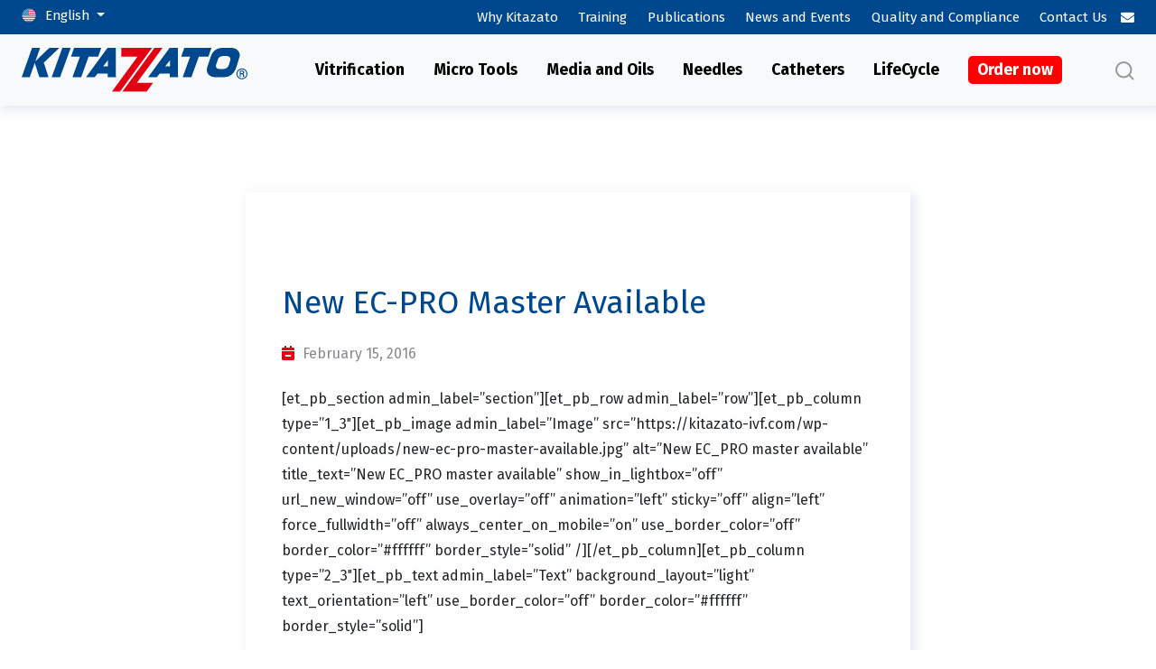

--- FILE ---
content_type: text/html; charset=UTF-8
request_url: https://kitazato-ivf.com/new-ec-pro-master-available/
body_size: 19082
content:
<!doctype html>
<html lang="en-US">
<head>
	<meta http-equiv="x-dns-prefetch-control" content="off">
	<link rel="preconnect" href="https://cdn.jsdelivr.net">

		
	<meta charset="UTF-8" />
	<meta name="viewport" content="width=device-width, initial-scale=1" />
	<link rel="profile" href="https://gmpg.org/xfn/11" />
	<link rel="preconnect" href="https://fonts.gstatic.com">
	<link href="https://fonts.googleapis.com/css2?family=Fira+Sans:wght@300;400;600;700&display=swap" rel="stylesheet">
	<link href="https://fonts.googleapis.com/css2?family=Roboto:wght@400;700&display=swap" rel="stylesheet">
	<link rel="stylesheet" href="https://use.fontawesome.com/releases/v5.0.10/css/all.css" integrity="sha384-+d0P83n9kaQMCwj8F4RJB66tzIwOKmrdb46+porD/OvrJ+37WqIM7UoBtwHO6Nlg" crossorigin="anonymous">
	<link
      rel="stylesheet"
      href="https://cdn.jsdelivr.net/npm/@fancyapps/ui@4.0/dist/fancybox.css"
    />
	<link href="https://cdn.jsdelivr.net/npm/bootstrap@5.0.2/dist/css/bootstrap.min.css" rel="stylesheet" integrity="sha384-EVSTQN3/azprG1Anm3QDgpJLIm9Nao0Yz1ztcQTwFspd3yD65VohhpuuCOmLASjC" crossorigin="anonymous">

	
		
	<!-- Código Analytics -->
	<script type="text/javascript">	 
				//console.log(getCookie());
  (function(i,s,o,g,r,a,m){i['GoogleAnalyticsObject']=r;i[r]=i[r]||function(){
  (i[r].q=i[r].q||[]).push(arguments)},i[r].l=1*new Date();a=s.createElement(o),
  m=s.getElementsByTagName(o)[0];a.async=1;a.src=g;m.parentNode.insertBefore(a,m)
  })(window,document,'script','https://www.google-analytics.com/analytics.js','ga');

  ga('create', 'UA-5631840-2', 'auto');
  ga('send', 'pageview'); 
			</script>
	
	
	<meta name='robots' content='index, follow, max-image-preview:large, max-snippet:-1, max-video-preview:-1' />
	<style>img:is([sizes="auto" i], [sizes^="auto," i]) { contain-intrinsic-size: 3000px 1500px }</style>
	<link rel="alternate" hreflang="en" href="https://kitazato-ivf.com/new-ec-pro-master-available/" />
<link rel="alternate" hreflang="es" href="https://kitazato-ivf.com/es/new-ec-pro-master-available/" />
<link rel="alternate" hreflang="ja" href="https://kitazato-ivf.com/ja/new-ec-pro-master-available/" />
<link rel="alternate" hreflang="x-default" href="https://kitazato-ivf.com/new-ec-pro-master-available/" />

<!-- Google Tag Manager for WordPress by gtm4wp.com -->
<script data-cfasync="false" data-pagespeed-no-defer>
	var gtm4wp_datalayer_name = "dataLayer";
	var dataLayer = dataLayer || [];
</script>
<!-- End Google Tag Manager for WordPress by gtm4wp.com -->
	<!-- This site is optimized with the Yoast SEO plugin v25.8 - https://yoast.com/wordpress/plugins/seo/ -->
	<title>New EC-PRO Master Available - Kitazato IVF</title>
	<meta name="description" content="Ensure the proper placement of the embryos with the EC-PRO Master, the new Kitazato Embryo Transfer Catheter highly visible under ultrasound" />
	<link rel="canonical" href="https://kitazato-ivf.com/ja/new-ec-pro-master-available/" />
	<meta property="og:locale" content="en_US" />
	<meta property="og:type" content="article" />
	<meta property="og:title" content="New EC-PRO Master Available - Kitazato IVF" />
	<meta property="og:description" content="Ensure the proper placement of the embryos with the EC-PRO Master, the new Kitazato Embryo Transfer Catheter highly visible under ultrasound" />
	<meta property="og:url" content="https://kitazato-ivf.com/ja/new-ec-pro-master-available/" />
	<meta property="og:site_name" content="Kitazato IVF" />
	<meta property="article:published_time" content="2016-02-15T13:37:23+00:00" />
	<meta property="article:modified_time" content="2022-02-28T16:46:06+00:00" />
	<meta name="author" content="Bitacora" />
	<meta name="twitter:card" content="summary_large_image" />
	<meta name="twitter:label1" content="Written by" />
	<meta name="twitter:data1" content="Bitacora" />
	<meta name="twitter:label2" content="Est. reading time" />
	<meta name="twitter:data2" content="1 minute" />
	<script type="application/ld+json" class="yoast-schema-graph">{"@context":"https://schema.org","@graph":[{"@type":"WebPage","@id":"https://kitazato-ivf.com/ja/new-ec-pro-master-available/","url":"https://kitazato-ivf.com/ja/new-ec-pro-master-available/","name":"New EC-PRO Master Available - Kitazato IVF","isPartOf":{"@id":"https://kitazato-ivf.com/#website"},"primaryImageOfPage":{"@id":"https://kitazato-ivf.com/ja/new-ec-pro-master-available/#primaryimage"},"image":{"@id":"https://kitazato-ivf.com/ja/new-ec-pro-master-available/#primaryimage"},"thumbnailUrl":"","datePublished":"2016-02-15T13:37:23+00:00","dateModified":"2022-02-28T16:46:06+00:00","author":{"@id":"https://kitazato-ivf.com/#/schema/person/22373e59d5458582101d72d7e672b16c"},"description":"Ensure the proper placement of the embryos with the EC-PRO Master, the new Kitazato Embryo Transfer Catheter highly visible under ultrasound","breadcrumb":{"@id":"https://kitazato-ivf.com/ja/new-ec-pro-master-available/#breadcrumb"},"inLanguage":"en-US","potentialAction":[{"@type":"ReadAction","target":["https://kitazato-ivf.com/ja/new-ec-pro-master-available/"]}]},{"@type":"ImageObject","inLanguage":"en-US","@id":"https://kitazato-ivf.com/ja/new-ec-pro-master-available/#primaryimage","url":"","contentUrl":""},{"@type":"BreadcrumbList","@id":"https://kitazato-ivf.com/ja/new-ec-pro-master-available/#breadcrumb","itemListElement":[{"@type":"ListItem","position":1,"name":"Home","item":"https://kitazato-ivf.com/"},{"@type":"ListItem","position":2,"name":"New EC-PRO Master Available"}]},{"@type":"WebSite","@id":"https://kitazato-ivf.com/#website","url":"https://kitazato-ivf.com/","name":"Kitazato IVF","description":"Quality results for life","potentialAction":[{"@type":"SearchAction","target":{"@type":"EntryPoint","urlTemplate":"https://kitazato-ivf.com/?s={search_term_string}"},"query-input":{"@type":"PropertyValueSpecification","valueRequired":true,"valueName":"search_term_string"}}],"inLanguage":"en-US"},{"@type":"Person","@id":"https://kitazato-ivf.com/#/schema/person/22373e59d5458582101d72d7e672b16c","name":"Bitacora","image":{"@type":"ImageObject","inLanguage":"en-US","@id":"https://kitazato-ivf.com/#/schema/person/image/","url":"https://secure.gravatar.com/avatar/876e966a563c893f54ea50f2ecfb8c440208e4fd0943490ca71951d1830de156?s=96&d=mm&r=g","contentUrl":"https://secure.gravatar.com/avatar/876e966a563c893f54ea50f2ecfb8c440208e4fd0943490ca71951d1830de156?s=96&d=mm&r=g","caption":"Bitacora"}}]}</script>
	<!-- / Yoast SEO plugin. -->


<link rel="alternate" type="application/rss+xml" title="Kitazato IVF &raquo; Feed" href="https://kitazato-ivf.com/feed/" />
<link rel="alternate" type="application/rss+xml" title="Kitazato IVF &raquo; Comments Feed" href="https://kitazato-ivf.com/comments/feed/" />
<script>
window._wpemojiSettings = {"baseUrl":"https:\/\/s.w.org\/images\/core\/emoji\/16.0.1\/72x72\/","ext":".png","svgUrl":"https:\/\/s.w.org\/images\/core\/emoji\/16.0.1\/svg\/","svgExt":".svg","source":{"concatemoji":"https:\/\/kitazato-ivf.com\/wp-includes\/js\/wp-emoji-release.min.js?ver=6.8.3"}};
/*! This file is auto-generated */
!function(s,n){var o,i,e;function c(e){try{var t={supportTests:e,timestamp:(new Date).valueOf()};sessionStorage.setItem(o,JSON.stringify(t))}catch(e){}}function p(e,t,n){e.clearRect(0,0,e.canvas.width,e.canvas.height),e.fillText(t,0,0);var t=new Uint32Array(e.getImageData(0,0,e.canvas.width,e.canvas.height).data),a=(e.clearRect(0,0,e.canvas.width,e.canvas.height),e.fillText(n,0,0),new Uint32Array(e.getImageData(0,0,e.canvas.width,e.canvas.height).data));return t.every(function(e,t){return e===a[t]})}function u(e,t){e.clearRect(0,0,e.canvas.width,e.canvas.height),e.fillText(t,0,0);for(var n=e.getImageData(16,16,1,1),a=0;a<n.data.length;a++)if(0!==n.data[a])return!1;return!0}function f(e,t,n,a){switch(t){case"flag":return n(e,"\ud83c\udff3\ufe0f\u200d\u26a7\ufe0f","\ud83c\udff3\ufe0f\u200b\u26a7\ufe0f")?!1:!n(e,"\ud83c\udde8\ud83c\uddf6","\ud83c\udde8\u200b\ud83c\uddf6")&&!n(e,"\ud83c\udff4\udb40\udc67\udb40\udc62\udb40\udc65\udb40\udc6e\udb40\udc67\udb40\udc7f","\ud83c\udff4\u200b\udb40\udc67\u200b\udb40\udc62\u200b\udb40\udc65\u200b\udb40\udc6e\u200b\udb40\udc67\u200b\udb40\udc7f");case"emoji":return!a(e,"\ud83e\udedf")}return!1}function g(e,t,n,a){var r="undefined"!=typeof WorkerGlobalScope&&self instanceof WorkerGlobalScope?new OffscreenCanvas(300,150):s.createElement("canvas"),o=r.getContext("2d",{willReadFrequently:!0}),i=(o.textBaseline="top",o.font="600 32px Arial",{});return e.forEach(function(e){i[e]=t(o,e,n,a)}),i}function t(e){var t=s.createElement("script");t.src=e,t.defer=!0,s.head.appendChild(t)}"undefined"!=typeof Promise&&(o="wpEmojiSettingsSupports",i=["flag","emoji"],n.supports={everything:!0,everythingExceptFlag:!0},e=new Promise(function(e){s.addEventListener("DOMContentLoaded",e,{once:!0})}),new Promise(function(t){var n=function(){try{var e=JSON.parse(sessionStorage.getItem(o));if("object"==typeof e&&"number"==typeof e.timestamp&&(new Date).valueOf()<e.timestamp+604800&&"object"==typeof e.supportTests)return e.supportTests}catch(e){}return null}();if(!n){if("undefined"!=typeof Worker&&"undefined"!=typeof OffscreenCanvas&&"undefined"!=typeof URL&&URL.createObjectURL&&"undefined"!=typeof Blob)try{var e="postMessage("+g.toString()+"("+[JSON.stringify(i),f.toString(),p.toString(),u.toString()].join(",")+"));",a=new Blob([e],{type:"text/javascript"}),r=new Worker(URL.createObjectURL(a),{name:"wpTestEmojiSupports"});return void(r.onmessage=function(e){c(n=e.data),r.terminate(),t(n)})}catch(e){}c(n=g(i,f,p,u))}t(n)}).then(function(e){for(var t in e)n.supports[t]=e[t],n.supports.everything=n.supports.everything&&n.supports[t],"flag"!==t&&(n.supports.everythingExceptFlag=n.supports.everythingExceptFlag&&n.supports[t]);n.supports.everythingExceptFlag=n.supports.everythingExceptFlag&&!n.supports.flag,n.DOMReady=!1,n.readyCallback=function(){n.DOMReady=!0}}).then(function(){return e}).then(function(){var e;n.supports.everything||(n.readyCallback(),(e=n.source||{}).concatemoji?t(e.concatemoji):e.wpemoji&&e.twemoji&&(t(e.twemoji),t(e.wpemoji)))}))}((window,document),window._wpemojiSettings);
</script>
<style id='wp-emoji-styles-inline-css'>

	img.wp-smiley, img.emoji {
		display: inline !important;
		border: none !important;
		box-shadow: none !important;
		height: 1em !important;
		width: 1em !important;
		margin: 0 0.07em !important;
		vertical-align: -0.1em !important;
		background: none !important;
		padding: 0 !important;
	}
</style>
<link rel='stylesheet' id='wp-block-library-css' href='https://kitazato-ivf.com/wp-includes/css/dist/block-library/style.min.css?ver=6.8.3' media='all' />
<style id='wp-block-library-theme-inline-css'>
.wp-block-audio :where(figcaption){color:#555;font-size:13px;text-align:center}.is-dark-theme .wp-block-audio :where(figcaption){color:#ffffffa6}.wp-block-audio{margin:0 0 1em}.wp-block-code{border:1px solid #ccc;border-radius:4px;font-family:Menlo,Consolas,monaco,monospace;padding:.8em 1em}.wp-block-embed :where(figcaption){color:#555;font-size:13px;text-align:center}.is-dark-theme .wp-block-embed :where(figcaption){color:#ffffffa6}.wp-block-embed{margin:0 0 1em}.blocks-gallery-caption{color:#555;font-size:13px;text-align:center}.is-dark-theme .blocks-gallery-caption{color:#ffffffa6}:root :where(.wp-block-image figcaption){color:#555;font-size:13px;text-align:center}.is-dark-theme :root :where(.wp-block-image figcaption){color:#ffffffa6}.wp-block-image{margin:0 0 1em}.wp-block-pullquote{border-bottom:4px solid;border-top:4px solid;color:currentColor;margin-bottom:1.75em}.wp-block-pullquote cite,.wp-block-pullquote footer,.wp-block-pullquote__citation{color:currentColor;font-size:.8125em;font-style:normal;text-transform:uppercase}.wp-block-quote{border-left:.25em solid;margin:0 0 1.75em;padding-left:1em}.wp-block-quote cite,.wp-block-quote footer{color:currentColor;font-size:.8125em;font-style:normal;position:relative}.wp-block-quote:where(.has-text-align-right){border-left:none;border-right:.25em solid;padding-left:0;padding-right:1em}.wp-block-quote:where(.has-text-align-center){border:none;padding-left:0}.wp-block-quote.is-large,.wp-block-quote.is-style-large,.wp-block-quote:where(.is-style-plain){border:none}.wp-block-search .wp-block-search__label{font-weight:700}.wp-block-search__button{border:1px solid #ccc;padding:.375em .625em}:where(.wp-block-group.has-background){padding:1.25em 2.375em}.wp-block-separator.has-css-opacity{opacity:.4}.wp-block-separator{border:none;border-bottom:2px solid;margin-left:auto;margin-right:auto}.wp-block-separator.has-alpha-channel-opacity{opacity:1}.wp-block-separator:not(.is-style-wide):not(.is-style-dots){width:100px}.wp-block-separator.has-background:not(.is-style-dots){border-bottom:none;height:1px}.wp-block-separator.has-background:not(.is-style-wide):not(.is-style-dots){height:2px}.wp-block-table{margin:0 0 1em}.wp-block-table td,.wp-block-table th{word-break:normal}.wp-block-table :where(figcaption){color:#555;font-size:13px;text-align:center}.is-dark-theme .wp-block-table :where(figcaption){color:#ffffffa6}.wp-block-video :where(figcaption){color:#555;font-size:13px;text-align:center}.is-dark-theme .wp-block-video :where(figcaption){color:#ffffffa6}.wp-block-video{margin:0 0 1em}:root :where(.wp-block-template-part.has-background){margin-bottom:0;margin-top:0;padding:1.25em 2.375em}
</style>
<style id='classic-theme-styles-inline-css'>
/*! This file is auto-generated */
.wp-block-button__link{color:#fff;background-color:#32373c;border-radius:9999px;box-shadow:none;text-decoration:none;padding:calc(.667em + 2px) calc(1.333em + 2px);font-size:1.125em}.wp-block-file__button{background:#32373c;color:#fff;text-decoration:none}
</style>
<style id='safe-svg-svg-icon-style-inline-css'>
.safe-svg-cover{text-align:center}.safe-svg-cover .safe-svg-inside{display:inline-block;max-width:100%}.safe-svg-cover svg{fill:currentColor;height:100%;max-height:100%;max-width:100%;width:100%}

</style>
<style id='global-styles-inline-css'>
:root{--wp--preset--aspect-ratio--square: 1;--wp--preset--aspect-ratio--4-3: 4/3;--wp--preset--aspect-ratio--3-4: 3/4;--wp--preset--aspect-ratio--3-2: 3/2;--wp--preset--aspect-ratio--2-3: 2/3;--wp--preset--aspect-ratio--16-9: 16/9;--wp--preset--aspect-ratio--9-16: 9/16;--wp--preset--color--black: #000000;--wp--preset--color--cyan-bluish-gray: #abb8c3;--wp--preset--color--white: #FFF;--wp--preset--color--pale-pink: #f78da7;--wp--preset--color--vivid-red: #cf2e2e;--wp--preset--color--luminous-vivid-orange: #ff6900;--wp--preset--color--luminous-vivid-amber: #fcb900;--wp--preset--color--light-green-cyan: #7bdcb5;--wp--preset--color--vivid-green-cyan: #00d084;--wp--preset--color--pale-cyan-blue: #8ed1fc;--wp--preset--color--vivid-cyan-blue: #0693e3;--wp--preset--color--vivid-purple: #9b51e0;--wp--preset--color--primary: #0073a8;--wp--preset--color--secondary: #005075;--wp--preset--color--dark-gray: #111;--wp--preset--color--light-gray: #767676;--wp--preset--gradient--vivid-cyan-blue-to-vivid-purple: linear-gradient(135deg,rgba(6,147,227,1) 0%,rgb(155,81,224) 100%);--wp--preset--gradient--light-green-cyan-to-vivid-green-cyan: linear-gradient(135deg,rgb(122,220,180) 0%,rgb(0,208,130) 100%);--wp--preset--gradient--luminous-vivid-amber-to-luminous-vivid-orange: linear-gradient(135deg,rgba(252,185,0,1) 0%,rgba(255,105,0,1) 100%);--wp--preset--gradient--luminous-vivid-orange-to-vivid-red: linear-gradient(135deg,rgba(255,105,0,1) 0%,rgb(207,46,46) 100%);--wp--preset--gradient--very-light-gray-to-cyan-bluish-gray: linear-gradient(135deg,rgb(238,238,238) 0%,rgb(169,184,195) 100%);--wp--preset--gradient--cool-to-warm-spectrum: linear-gradient(135deg,rgb(74,234,220) 0%,rgb(151,120,209) 20%,rgb(207,42,186) 40%,rgb(238,44,130) 60%,rgb(251,105,98) 80%,rgb(254,248,76) 100%);--wp--preset--gradient--blush-light-purple: linear-gradient(135deg,rgb(255,206,236) 0%,rgb(152,150,240) 100%);--wp--preset--gradient--blush-bordeaux: linear-gradient(135deg,rgb(254,205,165) 0%,rgb(254,45,45) 50%,rgb(107,0,62) 100%);--wp--preset--gradient--luminous-dusk: linear-gradient(135deg,rgb(255,203,112) 0%,rgb(199,81,192) 50%,rgb(65,88,208) 100%);--wp--preset--gradient--pale-ocean: linear-gradient(135deg,rgb(255,245,203) 0%,rgb(182,227,212) 50%,rgb(51,167,181) 100%);--wp--preset--gradient--electric-grass: linear-gradient(135deg,rgb(202,248,128) 0%,rgb(113,206,126) 100%);--wp--preset--gradient--midnight: linear-gradient(135deg,rgb(2,3,129) 0%,rgb(40,116,252) 100%);--wp--preset--font-size--small: 19.5px;--wp--preset--font-size--medium: 20px;--wp--preset--font-size--large: 36.5px;--wp--preset--font-size--x-large: 42px;--wp--preset--font-size--normal: 22px;--wp--preset--font-size--huge: 49.5px;--wp--preset--spacing--20: 0.44rem;--wp--preset--spacing--30: 0.67rem;--wp--preset--spacing--40: 1rem;--wp--preset--spacing--50: 1.5rem;--wp--preset--spacing--60: 2.25rem;--wp--preset--spacing--70: 3.38rem;--wp--preset--spacing--80: 5.06rem;--wp--preset--shadow--natural: 6px 6px 9px rgba(0, 0, 0, 0.2);--wp--preset--shadow--deep: 12px 12px 50px rgba(0, 0, 0, 0.4);--wp--preset--shadow--sharp: 6px 6px 0px rgba(0, 0, 0, 0.2);--wp--preset--shadow--outlined: 6px 6px 0px -3px rgba(255, 255, 255, 1), 6px 6px rgba(0, 0, 0, 1);--wp--preset--shadow--crisp: 6px 6px 0px rgba(0, 0, 0, 1);}:where(.is-layout-flex){gap: 0.5em;}:where(.is-layout-grid){gap: 0.5em;}body .is-layout-flex{display: flex;}.is-layout-flex{flex-wrap: wrap;align-items: center;}.is-layout-flex > :is(*, div){margin: 0;}body .is-layout-grid{display: grid;}.is-layout-grid > :is(*, div){margin: 0;}:where(.wp-block-columns.is-layout-flex){gap: 2em;}:where(.wp-block-columns.is-layout-grid){gap: 2em;}:where(.wp-block-post-template.is-layout-flex){gap: 1.25em;}:where(.wp-block-post-template.is-layout-grid){gap: 1.25em;}.has-black-color{color: var(--wp--preset--color--black) !important;}.has-cyan-bluish-gray-color{color: var(--wp--preset--color--cyan-bluish-gray) !important;}.has-white-color{color: var(--wp--preset--color--white) !important;}.has-pale-pink-color{color: var(--wp--preset--color--pale-pink) !important;}.has-vivid-red-color{color: var(--wp--preset--color--vivid-red) !important;}.has-luminous-vivid-orange-color{color: var(--wp--preset--color--luminous-vivid-orange) !important;}.has-luminous-vivid-amber-color{color: var(--wp--preset--color--luminous-vivid-amber) !important;}.has-light-green-cyan-color{color: var(--wp--preset--color--light-green-cyan) !important;}.has-vivid-green-cyan-color{color: var(--wp--preset--color--vivid-green-cyan) !important;}.has-pale-cyan-blue-color{color: var(--wp--preset--color--pale-cyan-blue) !important;}.has-vivid-cyan-blue-color{color: var(--wp--preset--color--vivid-cyan-blue) !important;}.has-vivid-purple-color{color: var(--wp--preset--color--vivid-purple) !important;}.has-black-background-color{background-color: var(--wp--preset--color--black) !important;}.has-cyan-bluish-gray-background-color{background-color: var(--wp--preset--color--cyan-bluish-gray) !important;}.has-white-background-color{background-color: var(--wp--preset--color--white) !important;}.has-pale-pink-background-color{background-color: var(--wp--preset--color--pale-pink) !important;}.has-vivid-red-background-color{background-color: var(--wp--preset--color--vivid-red) !important;}.has-luminous-vivid-orange-background-color{background-color: var(--wp--preset--color--luminous-vivid-orange) !important;}.has-luminous-vivid-amber-background-color{background-color: var(--wp--preset--color--luminous-vivid-amber) !important;}.has-light-green-cyan-background-color{background-color: var(--wp--preset--color--light-green-cyan) !important;}.has-vivid-green-cyan-background-color{background-color: var(--wp--preset--color--vivid-green-cyan) !important;}.has-pale-cyan-blue-background-color{background-color: var(--wp--preset--color--pale-cyan-blue) !important;}.has-vivid-cyan-blue-background-color{background-color: var(--wp--preset--color--vivid-cyan-blue) !important;}.has-vivid-purple-background-color{background-color: var(--wp--preset--color--vivid-purple) !important;}.has-black-border-color{border-color: var(--wp--preset--color--black) !important;}.has-cyan-bluish-gray-border-color{border-color: var(--wp--preset--color--cyan-bluish-gray) !important;}.has-white-border-color{border-color: var(--wp--preset--color--white) !important;}.has-pale-pink-border-color{border-color: var(--wp--preset--color--pale-pink) !important;}.has-vivid-red-border-color{border-color: var(--wp--preset--color--vivid-red) !important;}.has-luminous-vivid-orange-border-color{border-color: var(--wp--preset--color--luminous-vivid-orange) !important;}.has-luminous-vivid-amber-border-color{border-color: var(--wp--preset--color--luminous-vivid-amber) !important;}.has-light-green-cyan-border-color{border-color: var(--wp--preset--color--light-green-cyan) !important;}.has-vivid-green-cyan-border-color{border-color: var(--wp--preset--color--vivid-green-cyan) !important;}.has-pale-cyan-blue-border-color{border-color: var(--wp--preset--color--pale-cyan-blue) !important;}.has-vivid-cyan-blue-border-color{border-color: var(--wp--preset--color--vivid-cyan-blue) !important;}.has-vivid-purple-border-color{border-color: var(--wp--preset--color--vivid-purple) !important;}.has-vivid-cyan-blue-to-vivid-purple-gradient-background{background: var(--wp--preset--gradient--vivid-cyan-blue-to-vivid-purple) !important;}.has-light-green-cyan-to-vivid-green-cyan-gradient-background{background: var(--wp--preset--gradient--light-green-cyan-to-vivid-green-cyan) !important;}.has-luminous-vivid-amber-to-luminous-vivid-orange-gradient-background{background: var(--wp--preset--gradient--luminous-vivid-amber-to-luminous-vivid-orange) !important;}.has-luminous-vivid-orange-to-vivid-red-gradient-background{background: var(--wp--preset--gradient--luminous-vivid-orange-to-vivid-red) !important;}.has-very-light-gray-to-cyan-bluish-gray-gradient-background{background: var(--wp--preset--gradient--very-light-gray-to-cyan-bluish-gray) !important;}.has-cool-to-warm-spectrum-gradient-background{background: var(--wp--preset--gradient--cool-to-warm-spectrum) !important;}.has-blush-light-purple-gradient-background{background: var(--wp--preset--gradient--blush-light-purple) !important;}.has-blush-bordeaux-gradient-background{background: var(--wp--preset--gradient--blush-bordeaux) !important;}.has-luminous-dusk-gradient-background{background: var(--wp--preset--gradient--luminous-dusk) !important;}.has-pale-ocean-gradient-background{background: var(--wp--preset--gradient--pale-ocean) !important;}.has-electric-grass-gradient-background{background: var(--wp--preset--gradient--electric-grass) !important;}.has-midnight-gradient-background{background: var(--wp--preset--gradient--midnight) !important;}.has-small-font-size{font-size: var(--wp--preset--font-size--small) !important;}.has-medium-font-size{font-size: var(--wp--preset--font-size--medium) !important;}.has-large-font-size{font-size: var(--wp--preset--font-size--large) !important;}.has-x-large-font-size{font-size: var(--wp--preset--font-size--x-large) !important;}
:where(.wp-block-post-template.is-layout-flex){gap: 1.25em;}:where(.wp-block-post-template.is-layout-grid){gap: 1.25em;}
:where(.wp-block-columns.is-layout-flex){gap: 2em;}:where(.wp-block-columns.is-layout-grid){gap: 2em;}
:root :where(.wp-block-pullquote){font-size: 1.5em;line-height: 1.6;}
</style>
<link rel='stylesheet' id='contact-form-7-css' href='https://kitazato-ivf.com/wp-content/plugins/contact-form-7/includes/css/styles.css?ver=6.0.5' media='all' />
<style id='contact-form-7-inline-css'>
.wpcf7 .wpcf7-recaptcha iframe {margin-bottom: 0;}.wpcf7 .wpcf7-recaptcha[data-align="center"] > div {margin: 0 auto;}.wpcf7 .wpcf7-recaptcha[data-align="right"] > div {margin: 0 0 0 auto;}
</style>
<link rel='stylesheet' id='nbcpf-intlTelInput-style-css' href='https://kitazato-ivf.com/wp-content/plugins/country-phone-field-contact-form-7/assets/css/intlTelInput.min.css?ver=6.8.3' media='all' />
<link rel='stylesheet' id='nbcpf-countryFlag-style-css' href='https://kitazato-ivf.com/wp-content/plugins/country-phone-field-contact-form-7/assets/css/countrySelect.min.css?ver=6.8.3' media='all' />
<link rel='stylesheet' id='wpa-css-css' href='https://kitazato-ivf.com/wp-content/plugins/honeypot/includes/css/wpa.css?ver=2.2.14' media='all' />
<link rel='stylesheet' id='twentynineteen-style-css' href='https://kitazato-ivf.com/wp-content/themes/kitazato/style.css?ver=6.8.3' media='all' />
<link rel='stylesheet' id='kitazato-slick-css' href='https://kitazato-ivf.com/wp-content/themes/kitazato/css/slick.css?ver=6.8.3' media='all' />
<link rel='stylesheet' id='kitazato-slick-theme-css' href='https://kitazato-ivf.com/wp-content/themes/kitazato/css/slick-theme.css?ver=6.8.3' media='all' />
<link rel='stylesheet' id='fancybox-css' href='https://kitazato-ivf.com/wp-content/themes/kitazato/css/jquery.fancybox.min.css?ver=6.8.3' media='all' />
<link rel='stylesheet' id='animate-css' href='https://kitazato-ivf.com/wp-content/themes/kitazato/css/animate.min.css?ver=2026012602471' media='all' />
<link rel='stylesheet' id='kitazato-style-css' href='https://kitazato-ivf.com/wp-content/themes/kitazato/css/style.css?ver=2026012602471' media='all' />
<link rel='stylesheet' id='twentynineteen-print-style-css' href='https://kitazato-ivf.com/wp-content/themes/kitazato/print.css?ver=6.8.3' media='print' />
<link rel='stylesheet' id='uacf7-frontend-style-css' href='https://kitazato-ivf.com/wp-content/plugins/ultimate-addons-for-contact-form-7/assets/css/uacf7-frontend.css?ver=6.8.3' media='all' />
<link rel='stylesheet' id='uacf7-form-style-css' href='https://kitazato-ivf.com/wp-content/plugins/ultimate-addons-for-contact-form-7/assets/css/form-style.css?ver=6.8.3' media='all' />
<link rel='stylesheet' id='uacf7-column-css' href='https://kitazato-ivf.com/wp-content/plugins/ultimate-addons-for-contact-form-7/addons/column/grid/columns.css?ver=6.8.3' media='all' />
<link rel='stylesheet' id='uacf7-country-select-main-css' href='https://kitazato-ivf.com/wp-content/plugins/ultimate-addons-for-contact-form-7/addons/country-dropdown/assets/css/countrySelect.min.css?ver=6.8.3' media='all' />
<link rel='stylesheet' id='uacf7-country-select-style-css' href='https://kitazato-ivf.com/wp-content/plugins/ultimate-addons-for-contact-form-7/addons/country-dropdown/assets/css/style.css?ver=6.8.3' media='all' />
<link rel='stylesheet' id='walcf7-datepicker-css-css' href='https://kitazato-ivf.com/wp-content/plugins/cf7-datetimepicker-pro/assets/css/jquery.datetimepicker.min.css?ver=1.0.0' media='all' />
<script src="https://kitazato-ivf.com/wp-includes/js/jquery/jquery.min.js?ver=3.7.1" id="jquery-core-js"></script>
<script src="https://kitazato-ivf.com/wp-includes/js/jquery/jquery-migrate.min.js?ver=3.4.1" id="jquery-migrate-js"></script>
<link rel="https://api.w.org/" href="https://kitazato-ivf.com/wp-json/" /><link rel="alternate" title="JSON" type="application/json" href="https://kitazato-ivf.com/wp-json/wp/v2/posts/939" /><link rel="EditURI" type="application/rsd+xml" title="RSD" href="https://kitazato-ivf.com/xmlrpc.php?rsd" />
<meta name="generator" content="WordPress 6.8.3" />
<link rel='shortlink' href='https://kitazato-ivf.com/?p=939' />
<link rel="alternate" title="oEmbed (JSON)" type="application/json+oembed" href="https://kitazato-ivf.com/wp-json/oembed/1.0/embed?url=https%3A%2F%2Fkitazato-ivf.com%2Fnew-ec-pro-master-available%2F" />
<link rel="alternate" title="oEmbed (XML)" type="text/xml+oembed" href="https://kitazato-ivf.com/wp-json/oembed/1.0/embed?url=https%3A%2F%2Fkitazato-ivf.com%2Fnew-ec-pro-master-available%2F&#038;format=xml" />
<meta name="generator" content="WPML ver:4.8.1 stt:1,28,2;" />

<!-- Google Tag Manager for WordPress by gtm4wp.com -->
<!-- GTM Container placement set to footer -->
<script data-cfasync="false" data-pagespeed-no-defer>
	var dataLayer_content = {"pagePostType":"post","pagePostType2":"single-post","pageCategory":["news","products"],"pagePostAuthor":"Bitacora"};
	dataLayer.push( dataLayer_content );
</script>
<script data-cfasync="false" data-pagespeed-no-defer>
(function(w,d,s,l,i){w[l]=w[l]||[];w[l].push({'gtm.start':
new Date().getTime(),event:'gtm.js'});var f=d.getElementsByTagName(s)[0],
j=d.createElement(s),dl=l!='dataLayer'?'&l='+l:'';j.async=true;j.src=
'//www.googletagmanager.com/gtm.js?id='+i+dl;f.parentNode.insertBefore(j,f);
})(window,document,'script','dataLayer','GTM-5DSLBZD');
</script>
<!-- End Google Tag Manager for WordPress by gtm4wp.com --><style>.recentcomments a{display:inline !important;padding:0 !important;margin:0 !important;}</style><style>
		.wpcf7-list-item:has(input:disabled) {
			 display: none;
		}
		.wpcf7-list-item label input:disabled {
			 display: none;
		}
		.wpcf7-list-item label input:disabled + .wpcf7-list-item-label {
			 display: none;
		}
		</style><script src="https://cdn.c360a.salesforce.com/beacon/c360a/c51e44d9-6005-414a-8c87-84906a25e20e/scripts/c360a.min.js"></script>
<meta name="generator" content="Powered by Slider Revolution 6.6.18 - responsive, Mobile-Friendly Slider Plugin for WordPress with comfortable drag and drop interface." />
<link rel="icon" href="https://kitazato-ivf.com/wp-content/uploads/2022/05/cropped-image002-k-kitazato-32x32.png" sizes="32x32" />
<link rel="icon" href="https://kitazato-ivf.com/wp-content/uploads/2022/05/cropped-image002-k-kitazato-192x192.png" sizes="192x192" />
<link rel="apple-touch-icon" href="https://kitazato-ivf.com/wp-content/uploads/2022/05/cropped-image002-k-kitazato-180x180.png" />
<meta name="msapplication-TileImage" content="https://kitazato-ivf.com/wp-content/uploads/2022/05/cropped-image002-k-kitazato-270x270.png" />
<script>function setREVStartSize(e){
			//window.requestAnimationFrame(function() {
				window.RSIW = window.RSIW===undefined ? window.innerWidth : window.RSIW;
				window.RSIH = window.RSIH===undefined ? window.innerHeight : window.RSIH;
				try {
					var pw = document.getElementById(e.c).parentNode.offsetWidth,
						newh;
					pw = pw===0 || isNaN(pw) || (e.l=="fullwidth" || e.layout=="fullwidth") ? window.RSIW : pw;
					e.tabw = e.tabw===undefined ? 0 : parseInt(e.tabw);
					e.thumbw = e.thumbw===undefined ? 0 : parseInt(e.thumbw);
					e.tabh = e.tabh===undefined ? 0 : parseInt(e.tabh);
					e.thumbh = e.thumbh===undefined ? 0 : parseInt(e.thumbh);
					e.tabhide = e.tabhide===undefined ? 0 : parseInt(e.tabhide);
					e.thumbhide = e.thumbhide===undefined ? 0 : parseInt(e.thumbhide);
					e.mh = e.mh===undefined || e.mh=="" || e.mh==="auto" ? 0 : parseInt(e.mh,0);
					if(e.layout==="fullscreen" || e.l==="fullscreen")
						newh = Math.max(e.mh,window.RSIH);
					else{
						e.gw = Array.isArray(e.gw) ? e.gw : [e.gw];
						for (var i in e.rl) if (e.gw[i]===undefined || e.gw[i]===0) e.gw[i] = e.gw[i-1];
						e.gh = e.el===undefined || e.el==="" || (Array.isArray(e.el) && e.el.length==0)? e.gh : e.el;
						e.gh = Array.isArray(e.gh) ? e.gh : [e.gh];
						for (var i in e.rl) if (e.gh[i]===undefined || e.gh[i]===0) e.gh[i] = e.gh[i-1];
											
						var nl = new Array(e.rl.length),
							ix = 0,
							sl;
						e.tabw = e.tabhide>=pw ? 0 : e.tabw;
						e.thumbw = e.thumbhide>=pw ? 0 : e.thumbw;
						e.tabh = e.tabhide>=pw ? 0 : e.tabh;
						e.thumbh = e.thumbhide>=pw ? 0 : e.thumbh;
						for (var i in e.rl) nl[i] = e.rl[i]<window.RSIW ? 0 : e.rl[i];
						sl = nl[0];
						for (var i in nl) if (sl>nl[i] && nl[i]>0) { sl = nl[i]; ix=i;}
						var m = pw>(e.gw[ix]+e.tabw+e.thumbw) ? 1 : (pw-(e.tabw+e.thumbw)) / (e.gw[ix]);
						newh =  (e.gh[ix] * m) + (e.tabh + e.thumbh);
					}
					var el = document.getElementById(e.c);
					if (el!==null && el) el.style.height = newh+"px";
					el = document.getElementById(e.c+"_wrapper");
					if (el!==null && el) {
						el.style.height = newh+"px";
						el.style.display = "block";
					}
				} catch(e){
					console.log("Failure at Presize of Slider:" + e)
				}
			//});
		  };</script>
		<style id="wp-custom-css">
			.uacf7-uacf7style-21514 label {
    font-size: 18px;
}
.cf7fontsize {
    font-size: 20px;
	font-weight: 600;
}
.font-accept {
	 font-size: 14px;
	font-weight: normal;
}
@media only screen and (max-width: 500px) { #icegram_message_21673 {
  padding: 1em 1em 1em 1em;
}
}
h2.gform_title {
    display: none;
}
span.red-bg {
    background: red!important;
    color: #fff;
    padding: 5px 10px;
    border-radius: 5px;
}
@media only screen and (max-width: 500px) { img.wp-image-21913.size-full {
	max-width: 400px;
	}  
	}

@media only screen and (max-width: 500px) { img.wp-image-21913.size-full.aligncenter  {
	max-width: 400px;
	}  
	}
@media only screen and (max-width: 500px) { img.wp-image-21913.size-full {
	max-width: 400px;
	}  
	}
/* Dividir el formulario en dos columnas */
.form-columns {
    display: flex;
    justify-content: space-between;
    gap: 10px; /* Espacio entre columnas */
}

.form-left,
.form-right {
    flex: 1;
    display: flex;
    flex-direction: column;
    gap: 8px; /* Espacio entre campos */
}

/* Campos del formulario */
.form-left input,
.form-right input,
.form-right select {
    width: 100%;
    padding: 10px;
    font-size: 14px; /* Mismo tamaño para todos los campos */
    border: 1px solid rgba(255, 255, 255, 0.3);
    border-radius: 5px;
    background: rgba(255, 255, 255, 0.1);
    color: white;
}

.form-left input::placeholder,
.form-right select::placeholder {
    font-size: 14px; /* Consistente para todos los placeholders */
    color: rgba(255, 255, 255, 0.7);
}

/* Botón de enviar */
.form-right [type="submit"] {
    padding: 10px 20px;
    border: none;
    border-radius: 5px;
    background: #0066cc;
    color: white;
    cursor: pointer;
    font-size: 14px; /* Consistente con los campos */
}
/* Texto del disclaimer */
.form-disclaimer {
    margin-top: 5px; /* Espacio mínimo */
    text-align: center;
    font-size: 10px; /* Igual que "I consent" */
    line-height: 1.2; /* Compactar interlineado */
    color: rgba(255, 255, 255, 0.7); /* Mismo color */
}

.form-disclaimer p {
    margin: 0;
    font-size: 10px; /* Exactamente igual a "I consent" */
    line-height: 1.2;
    text-align: center;
    color: rgba(255, 255, 255, 0.7);
}

.form-disclaimer a {
    font-size: 10px; /* Mismo tamaño */
    color: rgba(255, 255, 255, 0.7);
    text-decoration: underline;
}

/* Checkbox debajo del disclaimer */
.form-disclaimer .form-consent {
    margin-top: 5px; /* Espacio mínimo */
    text-align: center;
}

.form-disclaimer input[type="checkbox"] {
    margin-right: 5px;
    transform: scale(1); /* Tamaño normal */
}
/*formulario news&events*/
.widget.newsletter.mb-5.d-none.d-lg-block.showfields {
    display: none !important;
}
		</style>
		</head>

<body class="wp-singular post-template-default single single-post postid-939 single-format-standard wp-embed-responsive wp-theme-kitazato singular image-filters-enabled">
	
<nav class="navbar  navbar-light bg-light fixed-top ">
  <div class="container-fluid top-bar">
	 
		  
		  <div class="col-5 col-sm-3">
			  
			  			  
			  <div class="dropdown">
			  <a class="dropdown-toggle" href="#" role="button" id="dropdownMenuLink" data-bs-toggle="dropdown" aria-expanded="false">
			    <img src="https://kitazato-ivf.com/wp-content/themes/kitazato/images/usa-flag.svg" class="img-fluid" style="max-width:16px;" /> English			  </a>
			
			  <ul class="dropdown-menu" aria-labelledby="dropdownMenuLink">
				  
				<li><a class="dropdown-item" href="https://kitazato-ivf.com/es/new-ec-pro-master-available/">Español</a></li><li><a class="dropdown-item" href="https://kitazato-ivf.com/ja/new-ec-pro-master-available/">日本語</a></li>   
			    			  </ul>
			</div>
			  
		  </div>
		  
		  <div class="col-7 col-sm-9 text-end">
			  
			  <ul class="nav justify-content-end">
				  
				 
			     
				  <li class="nav-item d-none d-lg-block">
				    <a class="nav-link"href="https://kitazato-ivf.com/why-kitazato/"><span>Why Kitazato</span> </a>
				  </li>
				  
			     
			     
			     
				  <li class="nav-item d-none d-lg-block">
				    <a class="nav-link"href="https://kitazato-ivf.com/training/"><span>Training</span> </a>
				  </li>
				  
			     
			     
			     
				  <li class="nav-item d-none d-lg-block">
				    <a class="nav-link"href="https://kitazato-ivf.com/publications/"><span>Publications</span> </a>
				  </li>
				  
			     
			     
			     
				  <li class="nav-item d-none d-lg-block">
				    <a class="nav-link"href="https://kitazato-ivf.com/news/"><span>News and Events</span> </a>
				  </li>
				  
			     
			     
			     
				  <li class="nav-item d-none d-lg-block">
				    <a class="nav-link"href="https://kitazato-ivf.com/quality-compliance/"><span>Quality and Compliance</span> </a>
				  </li>
				  
			     
			     
			     
				  <li class="nav-item ">
				    <a class="nav-link"href="https://kitazato-ivf.com/contact-us/"><span>Contact Us</span> </a>
				  </li>
				  
			     
			     
			     
				  <li class="nav-item only-icon">
				    <a class="nav-link"href="https://kitazato-ivf.com/contact-us/#contactform"><span>Contact form</span> <i class="fas fa-envelope"></i></a>
				  </li>
				  
			     
			     
			    
			     
				   
				</ul>
			  
		  </div>
		  
		  
		   
  </div>
  <div class="container-fluid menu-bar ">
    	<a class="navbar-brand" href="https://kitazato-ivf.com"><img src="https://kitazato-ivf.com/wp-content/themes/kitazato/images/logo-kitazato.svg" class="img-fluid" /></a>
			  
		<a href="#" type="button" class="d-flex d-lg-none ico-menu" data-bs-toggle="modal" data-bs-target="#menuModal">
		  <img src="https://kitazato-ivf.com/wp-content/themes/kitazato/images/ico-menu.svg" class="img-fluid" />
		</a>	  
			  
	    <ul class="nav justify-content-center d-none d-lg-flex main-menu">
		    
		   					
										 
			        
			        <li class="nav-item">
					    <a class="nav-link has_submenu" href="https://kitazato-ivf.com/vitrification/" data-ref="#submenu-11786">Vitrification</a>
					    
					    					    
					    <ul>
						    
		  
														   
								 
							    <li><a class="nav-link" href="https://kitazato-ivf.com/vitrification/cryotop/">
								   
								    Cryotop® 
								    
								</a> </li>
						  
														   
								 
							    <li><a class="nav-link" href="https://kitazato-ivf.com/vitrification/vitrification-thawing-media/">
								   
								    Media 
								    
								</a> </li>
						  
														   
								 
							    <li><a class="nav-link" href="https://kitazato-ivf.com/vitrification/ultra-fast-media/">
								   
								    Ultra-Fast Media 
								    
								</a> </li>
						  
														   
								 
							    <li><a class="nav-link" href="https://kitazato-ivf.com/vitrification/vitrification-accessories/">
								   
								    Accessories 
								    
								</a> </li>
						  
														   
								 
							    <li><a class="nav-link" href="https://kitazato-ivf.com/vitrification/ovarian-tissue-vitrification/">
								   
								    Ovarian Tissue 
								    
								</a> </li>
						  
													    
						    
						    
					    </ul>
					    
					    					</li>
			
					
			        
					 	 
					
										
										
										
										
										
										
										
										
										
										
										
										
										 
			        
			        <li class="nav-item">
					    <a class="nav-link has_submenu" href="https://kitazato-ivf.com/micro-tools/" data-ref="#submenu-11780">Micro Tools</a>
					    
					    					    
					    <ul>
						    
		  
														   
								 
							    <li><a class="nav-link" href="https://kitazato-ivf.com/micro-tools/icsi-injection-pipettes/">
								   
								    ICSI Injection 
								    
								</a> </li>
						  
														   
								 
							    <li><a class="nav-link" href="https://kitazato-ivf.com/micro-tools/holding-pipettes/">
								   
								    Holding 
								    
								</a> </li>
						  
														   
								 
							    <li><a class="nav-link" href="https://kitazato-ivf.com/micro-tools/biopsy-pipettes/">
								   
								    Biopsy 
								    
								</a> </li>
						  
													    
						    
						    
					    </ul>
					    
					    					</li>
			
					
			        
					 	 
					
										
										
										
										
										
										
										
										
										 
			        
			        <li class="nav-item">
					    <a class="nav-link has_submenu" href="https://kitazato-ivf.com/ivf-media-oils/" data-ref="#submenu-11977">Media and Oils</a>
					    
					    					    
					    <ul>
						    
		  
														   
								 
							    <li><a class="nav-link" href="https://kitazato-ivf.com/ivf-media-oils/hypure-oil/">
								   
								    Hypure® Oils 
								    
								</a> </li>
						  
														   
								 
							    <li><a class="nav-link" href="https://kitazato-ivf.com/ivf-media-oils/ivf-media/">
								   
								    IVF Media 
								    
								</a> </li>
						  
														   
								 
							    <li><a class="nav-link" href="https://kitazato-ivf.com/ivf-media-oils/andrology-media/">
								   
								    Andrology Media 
								    
								</a> </li>
						  
													    
						    
						    
					    </ul>
					    
					    					</li>
			
					
			        
					 	 
					
										
										
										
										
										
										
										
										
										 
			        
			        <li class="nav-item">
					    <a class="nav-link has_submenu" href="https://kitazato-ivf.com/oocyte-retrieval-needles/" data-ref="#submenu-11784">Needles</a>
					    
					    					    
					    <ul>
						    
		  
														   
								 
							    <li><a class="nav-link" href="https://kitazato-ivf.com/oocyte-retrieval-needles/#single-lumen">
								   
								    Single Lumen 
								    
								</a> </li>
						  
														   
								 
							    <li><a class="nav-link" href="https://kitazato-ivf.com/oocyte-retrieval-needles/#double-lumen">
								   
								    Double Lumen 
								    
								</a> </li>
						  
														   
								 
							    <li><a class="nav-link" href="https://kitazato-ivf.com/oocyte-retrieval-needles/#special-procedure">
								   
								    Special Procedure 
								    
								</a> </li>
						  
													    
						    
						    
					    </ul>
					    
					    					</li>
			
					
			        
					 	 
					
										
										
										
										
										
										
										
										
										 
			        
			        <li class="nav-item">
					    <a class="nav-link has_submenu" href="https://kitazato-ivf.com/iui-embryo-transfer-catheters/" data-ref="#submenu-11996">Catheters</a>
					    
					    					    
					    <ul>
						    
		  
														   
								 
							    <li><a class="nav-link" href="https://kitazato-ivf.com/iui-embryo-transfer-catheters/ec-pro-straight-et-catheter/">
								   
								    Straight ET 
								    
								</a> </li>
						  
														   
								 
							    <li><a class="nav-link" href="https://kitazato-ivf.com/iui-embryo-transfer-catheters/precurved-soft-et-catheter/">
								   
								    Precurved ET 
								    
								</a> </li>
						  
														   
								 
							    <li><a class="nav-link" href="https://kitazato-ivf.com/iui-embryo-transfer-catheters/intrauterine-insemination-catheter/">
								   
								    Insemination 
								    
								</a> </li>
						  
														   
								 
							    <li><a class="nav-link" href="https://kitazato-ivf.com/iui-embryo-transfer-catheters/towako-method/">
								   
								    Towako® Method 
								    
								</a> </li>
						  
													    
						    
						    
					    </ul>
					    
					    					</li>
			
					
			        
					 	 
					
										
										
										
										
										
										
										
										
										
										
										 
			        
			        <li class="nav-item">
					    <a class="nav-link has_submenu" href="https://kitazato-ivf.com/ivf-lifecycle/" data-ref="#submenu-13242">LifeCycle</a>
					    
					    					    
					    <ul>
						    
		  
														   
								 
							    <li><a class="nav-link" href="https://kitazato-ivf.com/ivf-lifecycle/oocyte-retrieval/">
								   
								    Oocyte Retrieval 
								    
								</a> </li>
						  
														   
								 
							    <li><a class="nav-link" href="https://kitazato-ivf.com/ivf-lifecycle/andrology/">
								   
								    Andrology 
								    
								</a> </li>
						  
														   
								 
							    <li><a class="nav-link" href="https://kitazato-ivf.com/ivf-lifecycle/icsi/">
								   
								    ICSI 
								    
								</a> </li>
						  
														   
								 
							    <li><a class="nav-link" href="https://kitazato-ivf.com/ivf-lifecycle/culture/">
								   
								    Culture 
								    
								</a> </li>
						  
														   
								 
							    <li><a class="nav-link" href="https://kitazato-ivf.com/ivf-lifecycle/biopsy/">
								   
								    Biopsy 
								    
								</a> </li>
						  
														   
								 
							    <li><a class="nav-link" href="https://kitazato-ivf.com/ivf-lifecycle/vitrification/">
								   
								    Vitrification 
								    
								</a> </li>
						  
														   
								 
							    <li><a class="nav-link" href="https://kitazato-ivf.com/ivf-lifecycle/embryo-transfer/">
								   
								    Embryo Transfer 
								    
								</a> </li>
						  
													    
						    
						    
					    </ul>
					    
					    					</li>
			
					
			        
					 	 
					
										
										
										
										
										
										
										
										
										
										
										
										
										
										
										
					  
		<li class="nav-item"> <a class="nav-link" href="https://www.kitazato-ivf.com/order-now/"><span class="red-bg">Order now</span></a> 		</li>
	    </ul>
	    <ul class="nav justify-content-end d-none d-lg-flex search-menu">
		   
		  
		  	 <form method="GET" class="d-none d-xxl-block"  action="https://kitazato-ivf.com">
				      
				      <input type="text" name="s" class="d-block" placeholder="Type your search text here" />
				      
				      <button class="btn d-block">
				      <svg width="21" height="21" viewBox="0 0 21 21" fill="none" xmlns="http://www.w3.org/2000/svg">
<path fill-rule="evenodd" clip-rule="evenodd" d="M9.22773 17.4555C13.7718 17.4555 17.4555 13.7718 17.4555 9.22773C17.4555 4.68368 13.7718 1 9.22773 1C4.68368 1 1 4.68368 1 9.22773C1 13.7718 4.68368 17.4555 9.22773 17.4555Z" stroke="#00488E" stroke-width="2" stroke-linecap="round" stroke-linejoin="round"/>
<path d="M19.5129 19.5123L15.0391 15.0385" stroke="#00488E" stroke-width="2" stroke-linecap="round" stroke-linejoin="round"/>
</svg>

				      </button>
				      
			      </form>
		  
		    <a class="nav-link d-block d-xxl-none" href="#" data-bs-toggle="modal" data-bs-target="#searchModal"><img src="https://kitazato-ivf.com/wp-content/themes/kitazato/images/ico-search.svg" class="img-fluid" /></a>
		  
		</ul>
  </div>
    
    
  
  <div id="submenu" class="pt-0 pb-0 text-center d-none">
	  
	  <div class="container">
		  
		  		  
		  <div class=" d-none submenu-item text-center" id="submenu-11786"> 
			   
		  
						   
				 
			    <a class="nav-link" href="https://kitazato-ivf.com/vitrification/cryotop/">
				   
				    <h4 class="mt-4 mb-4">Cryotop® </h4>
				    
				</a>
			 
		  
						   
				 
			    <a class="nav-link" href="https://kitazato-ivf.com/vitrification/vitrification-thawing-media/">
				   
				    <h4 class="mt-4 mb-4">Media </h4>
				    
				</a>
			 
		  
						   
				 
			    <a class="nav-link" href="https://kitazato-ivf.com/vitrification/ultra-fast-media/">
				   
				    <h4 class="mt-4 mb-4">Ultra-Fast Media </h4>
				    
				</a>
			 
		  
						   
				 
			    <a class="nav-link" href="https://kitazato-ivf.com/vitrification/vitrification-accessories/">
				   
				    <h4 class="mt-4 mb-4">Accessories </h4>
				    
				</a>
			 
		  
						   
				 
			    <a class="nav-link" href="https://kitazato-ivf.com/vitrification/ovarian-tissue-vitrification/">
				   
				    <h4 class="mt-4 mb-4">Ovarian Tissue </h4>
				    
				</a>
			 
		  
						   
		  </div>
		  
		  		  
		  <div class=" d-none submenu-item text-center" id="submenu-11780"> 
			   
		  
						   
				 
			    <a class="nav-link" href="https://kitazato-ivf.com/micro-tools/icsi-injection-pipettes/">
				   
				    <h4 class="mt-4 mb-4">ICSI Injection </h4>
				    
				</a>
			 
		  
						   
				 
			    <a class="nav-link" href="https://kitazato-ivf.com/micro-tools/holding-pipettes/">
				   
				    <h4 class="mt-4 mb-4">Holding </h4>
				    
				</a>
			 
		  
						   
				 
			    <a class="nav-link" href="https://kitazato-ivf.com/micro-tools/biopsy-pipettes/">
				   
				    <h4 class="mt-4 mb-4">Biopsy </h4>
				    
				</a>
			 
		  
						   
		  </div>
		  
		  		  
		  <div class=" d-none submenu-item text-center" id="submenu-11977"> 
			   
		  
						   
				 
			    <a class="nav-link" href="https://kitazato-ivf.com/ivf-media-oils/hypure-oil/">
				   
				    <h4 class="mt-4 mb-4">Hypure® Oils </h4>
				    
				</a>
			 
		  
						   
				 
			    <a class="nav-link" href="https://kitazato-ivf.com/ivf-media-oils/ivf-media/">
				   
				    <h4 class="mt-4 mb-4">IVF Media </h4>
				    
				</a>
			 
		  
						   
				 
			    <a class="nav-link" href="https://kitazato-ivf.com/ivf-media-oils/andrology-media/">
				   
				    <h4 class="mt-4 mb-4">Andrology Media </h4>
				    
				</a>
			 
		  
						   
		  </div>
		  
		  		  
		  <div class=" d-none submenu-item text-center" id="submenu-11784"> 
			   
		  
						   
				 
			    <a class="nav-link" href="https://kitazato-ivf.com/oocyte-retrieval-needles/#single-lumen">
				   
				    <h4 class="mt-4 mb-4">Single Lumen </h4>
				    
				</a>
			 
		  
						   
				 
			    <a class="nav-link" href="https://kitazato-ivf.com/oocyte-retrieval-needles/#double-lumen">
				   
				    <h4 class="mt-4 mb-4">Double Lumen </h4>
				    
				</a>
			 
		  
						   
				 
			    <a class="nav-link" href="https://kitazato-ivf.com/oocyte-retrieval-needles/#special-procedure">
				   
				    <h4 class="mt-4 mb-4">Special Procedure </h4>
				    
				</a>
			 
		  
						   
		  </div>
		  
		  		  
		  <div class=" d-none submenu-item text-center" id="submenu-11996"> 
			   
		  
						   
				 
			    <a class="nav-link" href="https://kitazato-ivf.com/iui-embryo-transfer-catheters/ec-pro-straight-et-catheter/">
				   
				    <h4 class="mt-4 mb-4">Straight ET </h4>
				    
				</a>
			 
		  
						   
				 
			    <a class="nav-link" href="https://kitazato-ivf.com/iui-embryo-transfer-catheters/precurved-soft-et-catheter/">
				   
				    <h4 class="mt-4 mb-4">Precurved ET </h4>
				    
				</a>
			 
		  
						   
				 
			    <a class="nav-link" href="https://kitazato-ivf.com/iui-embryo-transfer-catheters/intrauterine-insemination-catheter/">
				   
				    <h4 class="mt-4 mb-4">Insemination </h4>
				    
				</a>
			 
		  
						   
				 
			    <a class="nav-link" href="https://kitazato-ivf.com/iui-embryo-transfer-catheters/towako-method/">
				   
				    <h4 class="mt-4 mb-4">Towako® Method </h4>
				    
				</a>
			 
		  
						   
		  </div>
		  
		  		  
		  <div class=" d-none submenu-item text-center" id="submenu-13242"> 
			   
		  
						   
				 
			    <a class="nav-link" href="https://kitazato-ivf.com/ivf-lifecycle/oocyte-retrieval/">
				   
				    <h4 class="mt-4 mb-4">Oocyte Retrieval </h4>
				    
				</a>
			 
		  
						   
				 
			    <a class="nav-link" href="https://kitazato-ivf.com/ivf-lifecycle/andrology/">
				   
				    <h4 class="mt-4 mb-4">Andrology </h4>
				    
				</a>
			 
		  
						   
				 
			    <a class="nav-link" href="https://kitazato-ivf.com/ivf-lifecycle/icsi/">
				   
				    <h4 class="mt-4 mb-4">ICSI </h4>
				    
				</a>
			 
		  
						   
				 
			    <a class="nav-link" href="https://kitazato-ivf.com/ivf-lifecycle/culture/">
				   
				    <h4 class="mt-4 mb-4">Culture </h4>
				    
				</a>
			 
		  
						   
				 
			    <a class="nav-link" href="https://kitazato-ivf.com/ivf-lifecycle/biopsy/">
				   
				    <h4 class="mt-4 mb-4">Biopsy </h4>
				    
				</a>
			 
		  
						   
				 
			    <a class="nav-link" href="https://kitazato-ivf.com/ivf-lifecycle/vitrification/">
				   
				    <h4 class="mt-4 mb-4">Vitrification </h4>
				    
				</a>
			 
		  
						   
				 
			    <a class="nav-link" href="https://kitazato-ivf.com/ivf-lifecycle/embryo-transfer/">
				   
				    <h4 class="mt-4 mb-4">Embryo Transfer </h4>
				    
				</a>
			 
		  
						   
		  </div>
		  
		  		  
	  </div>
	  
  </div>
   
  
</nav>

 

<section class="textual pt-5 pb-5 mt-5 mb-5">

	<div class="container">

		<div class="row">

			<div class="col-12 col-lg-2"></div>
			<div class="col-12 col-lg-8">

			<div class="box">

							
				
				 <div class="post-image mb-3">

					<img src="" class="img-fluid mb-5 mb-lg-4" />

				 </div>
				

				 <h1>New EC-PRO Master Available</h1>


				 <div class="meta mt-4 mb-4">

					<span class="date"><i class="fas fa-calendar-minus"></i> February 15, 2016</span>

					
				 </div>

				
				 <div class="content post-content mb-5">

				 	<p>[et_pb_section admin_label=&#8221;section&#8221;][et_pb_row admin_label=&#8221;row&#8221;][et_pb_column type=&#8221;1_3&#8243;][et_pb_image admin_label=&#8221;Image&#8221; src=&#8221;https://kitazato-ivf.com/wp-content/uploads/new-ec-pro-master-available.jpg&#8221; alt=&#8221;New EC_PRO master available&#8221; title_text=&#8221;New EC_PRO master available&#8221; show_in_lightbox=&#8221;off&#8221; url_new_window=&#8221;off&#8221; use_overlay=&#8221;off&#8221; animation=&#8221;left&#8221; sticky=&#8221;off&#8221; align=&#8221;left&#8221; force_fullwidth=&#8221;off&#8221; always_center_on_mobile=&#8221;on&#8221; use_border_color=&#8221;off&#8221; border_color=&#8221;#ffffff&#8221; border_style=&#8221;solid&#8221; /][/et_pb_column][et_pb_column type=&#8221;2_3&#8243;][et_pb_text admin_label=&#8221;Text&#8221; background_layout=&#8221;light&#8221; text_orientation=&#8221;left&#8221; use_border_color=&#8221;off&#8221; border_color=&#8221;#ffffff&#8221; border_style=&#8221;solid&#8221;]</p>
<p>Kitazato&#8217;s new Catheter highly visible under ultrasound</p>
<p>Ensure the proper placement of the embryos with the EC-PRO Master, the new Kitazato Embryo Transfer Catheter highly visible under ultrasound.</p>
<p>Thanks to its original design, the EC-PRO Master adds an outstanding visibility under ultrasound, from hub to tip, to the characteristic softness, handiness and malleability of the EC-PRO range.</p>
<p>The EC-PRO Master is also available in a Supported version that grants the easiest insertion into the guide.</p>
<p>[/et_pb_text][/et_pb_column][/et_pb_row][/et_pb_section]</p>

				 </div>

				 <div class="share mt-5">

					 <a href="" class="linkedin"><i class="fab fa-linkedin-in"></i></a>
					 <a href="" class="twitter"><i class="fab fa-twitter"></i></a>
					 <a href="" class="print"><i class="fas fa-print"></i></a>

				 </div>

				 			</div>

			</div>

		</div>

	</div>

</section>



 


<footer class="footer showfields">
	
	<div class="container">
		
		<div class="row">
			<div class="col-12 col-md-8 col-lg-3 mb-4 mb-lg-0 subscribe">
				
				<h3>Subscribe to our newsletter</h3>
				
				
				
<div class="wpcf7 no-js" id="wpcf7-f13443-o1" lang="en-US" dir="ltr" data-wpcf7-id="13443">
<div class="screen-reader-response"><p role="status" aria-live="polite" aria-atomic="true"></p> <ul></ul></div>
<form action="/new-ec-pro-master-available/#wpcf7-f13443-o1" method="post" class="wpcf7-form init" aria-label="Contact form" novalidate="novalidate" data-status="init">
<div style="display: none;">
<input type="hidden" name="_wpcf7" value="13443" />
<input type="hidden" name="_wpcf7_version" value="6.0.5" />
<input type="hidden" name="_wpcf7_locale" value="en_US" />
<input type="hidden" name="_wpcf7_unit_tag" value="wpcf7-f13443-o1" />
<input type="hidden" name="_wpcf7_container_post" value="0" />
<input type="hidden" name="_wpcf7_posted_data_hash" value="" />
<input type="hidden" name="_wpcf7_recaptcha_response" value="" />
</div>
<div class="uacf7-form-wrapper-container uacf7-form-13443  "><div class="form-columns">
    <div class="form-left">
        <span class="wpcf7-form-control-wrap" data-name="your-name"><input size="40" maxlength="400" class="wpcf7-form-control wpcf7-text wpcf7-validates-as-required" aria-required="true" aria-invalid="false" placeholder="Enter your name" value="" type="text" name="your-name" /></span>
        <span class="wpcf7-form-control-wrap" data-name="your-surname"><input size="40" maxlength="400" class="wpcf7-form-control wpcf7-text wpcf7-validates-as-required" aria-required="true" aria-invalid="false" placeholder="Enter your surname" value="" type="text" name="your-surname" /></span>
        <span class="wpcf7-form-control-wrap" data-name="your-email"><input size="40" maxlength="400" class="wpcf7-form-control wpcf7-email wpcf7-validates-as-required wpcf7-text wpcf7-validates-as-email" aria-required="true" aria-invalid="false" placeholder="Enter your email" value="" type="email" name="your-email" /></span>
    </div>
    <div class="form-right">
        <span class="wpcf7-form-control-wrap" data-name="your-country"><select class="wpcf7-form-control wpcf7-select wpcf7-validates-as-required" aria-required="true" aria-invalid="false" name="your-country"><option value="Country">Country</option><option value="Aruba">Aruba</option><option value="Afghanistan">Afghanistan</option><option value="Angola">Angola</option><option value="Albania">Albania</option><option value="Andorra">Andorra</option><option value="United Arab Emirates">United Arab Emirates</option><option value="Argentina">Argentina</option><option value="Armenia">Armenia</option><option value="American Samoa">American Samoa</option><option value="Antigua and Barbuda">Antigua and Barbuda</option><option value="Australia">Australia</option><option value="Austria">Austria</option><option value="Azerbaijan">Azerbaijan</option><option value="Burundi">Burundi</option><option value="Belgium">Belgium</option><option value="Benin">Benin</option><option value="Burkina Faso">Burkina Faso</option><option value="Bangladesh">Bangladesh</option><option value="Bulgaria">Bulgaria</option><option value="Bahrain">Bahrain</option><option value="Bahamas">Bahamas</option><option value="Bosnia and Herzegovina">Bosnia and Herzegovina</option><option value="Belarus">Belarus</option><option value="Belize">Belize</option><option value="Bermuda">Bermuda</option><option value="Bolivia, Plurinational State of">Bolivia, Plurinational State of</option><option value="Brazil">Brazil</option><option value="Barbados">Barbados</option><option value="Brunei Darussalam">Brunei Darussalam</option><option value="Bhutan">Bhutan</option><option value="Botswana">Botswana</option><option value="Central African Republic">Central African Republic</option><option value="Canada">Canada</option><option value="Switzerland">Switzerland</option><option value="Chile">Chile</option><option value="China">China</option><option value="Côte d’Ivoire">Côte d’Ivoire</option><option value="Cameroon">Cameroon</option><option value="Congo, the Democratic Republic of the">Congo, the Democratic Republic of the</option><option value="Congo">Congo</option><option value="Cook Islands">Cook Islands</option><option value="Colombia">Colombia</option><option value="Comoros">Comoros</option><option value="Cape Verde">Cape Verde</option><option value="Costa Rica">Costa Rica</option><option value="Cuba">Cuba</option><option value="Cayman Islands">Cayman Islands</option><option value="Cyprus">Cyprus</option><option value="Czech Republic">Czech Republic</option><option value="Germany">Germany</option><option value="Djibouti">Djibouti</option><option value="Dominica">Dominica</option><option value="Denmark">Denmark</option><option value="Dominican Republic">Dominican Republic</option><option value="Algeria">Algeria</option><option value="Ecuador">Ecuador</option><option value="Egypt">Egypt</option><option value="Eritrea">Eritrea</option><option value="Spain">Spain</option><option value="Estonia">Estonia</option><option value="Ethiopia">Ethiopia</option><option value="Finland">Finland</option><option value="Fiji">Fiji</option><option value="France">France</option><option value="Micronesia, Federated States of">Micronesia, Federated States of</option><option value="Gabon">Gabon</option><option value="United Kingdom">United Kingdom</option><option value="Georgia">Georgia</option><option value="Ghana">Ghana</option><option value="Guinea">Guinea</option><option value="Gambia">Gambia</option><option value="Guinea-Bissau">Guinea-Bissau</option><option value="Equatorial Guinea">Equatorial Guinea</option><option value="Greece">Greece</option><option value="Grenada">Grenada</option><option value="Guatemala">Guatemala</option><option value="Guam">Guam</option><option value="Guyana">Guyana</option><option value="Hong Kong">Hong Kong</option><option value="Honduras">Honduras</option><option value="Croatia">Croatia</option><option value="Haiti">Haiti</option><option value="Hungary">Hungary</option><option value="Indonesia">Indonesia</option><option value="India">India</option><option value="Ireland">Ireland</option><option value="Iran, Islamic Republic of">Iran, Islamic Republic of</option><option value="Iraq">Iraq</option><option value="Iceland">Iceland</option><option value="Israel">Israel</option><option value="Italy">Italy</option><option value="Jamaica">Jamaica</option><option value="Jordan">Jordan</option><option value="Japan">Japan</option><option value="Kazakhstan">Kazakhstan</option><option value="Kenya">Kenya</option><option value="Kyrgyzstan">Kyrgyzstan</option><option value="Cambodia">Cambodia</option><option value="Kiribati">Kiribati</option><option value="Saint Kitts and Nevis">Saint Kitts and Nevis</option><option value="Korea, Republic of">Korea, Republic of</option><option value="Kuwait">Kuwait</option><option value="Lao People’s Democratic Republic">Lao People’s Democratic Republic</option><option value="Lebanon">Lebanon</option><option value="Liberia">Liberia</option><option value="Libya">Libya</option><option value="Saint Lucia">Saint Lucia</option><option value="Liechtenstein">Liechtenstein</option><option value="Sri Lanka">Sri Lanka</option><option value="Lesotho">Lesotho</option><option value="Lithuania">Lithuania</option><option value="Luxembourg">Luxembourg</option><option value="Latvia">Latvia</option><option value="Morocco">Morocco</option><option value="Monaco">Monaco</option><option value="Moldova, Republic of">Moldova, Republic of</option><option value="Madagascar">Madagascar</option><option value="Maldives">Maldives</option><option value="Mexico">Mexico</option><option value="Marshall Islands">Marshall Islands</option><option value="Macedonia, the former Yugoslav Republic of">Macedonia, the former Yugoslav Republic of</option><option value="Mali">Mali</option><option value="Malta">Malta</option><option value="Myanmar">Myanmar</option><option value="Montenegro">Montenegro</option><option value="Mongolia">Mongolia</option><option value="Mozambique">Mozambique</option><option value="Mauritania">Mauritania</option><option value="Mauritius">Mauritius</option><option value="Malawi">Malawi</option><option value="Malaysia">Malaysia</option><option value="Namibia">Namibia</option><option value="Niger">Niger</option><option value="Nigeria">Nigeria</option><option value="Nicaragua">Nicaragua</option><option value="Netherlands">Netherlands</option><option value="Norway">Norway</option><option value="Nepal">Nepal</option><option value="Nauru">Nauru</option><option value="New Zealand">New Zealand</option><option value="Oman">Oman</option><option value="Pakistan">Pakistan</option><option value="Panama">Panama</option><option value="Peru">Peru</option><option value="Philippines">Philippines</option><option value="Palau">Palau</option><option value="Papua New Guinea">Papua New Guinea</option><option value="Poland">Poland</option><option value="Puerto Rico">Puerto Rico</option><option value="Korea, Democratic People’s Republic of">Korea, Democratic People’s Republic of</option><option value="Portugal">Portugal</option><option value="Paraguay">Paraguay</option><option value="Palestine, State of">Palestine, State of</option><option value="Qatar">Qatar</option><option value="Romania">Romania</option><option value="Russian Federation">Russian Federation</option><option value="Rwanda">Rwanda</option><option value="Saudi Arabia">Saudi Arabia</option><option value="Sudan">Sudan</option><option value="Senegal">Senegal</option><option value="Singapore">Singapore</option><option value="Solomon Islands">Solomon Islands</option><option value="Sierra Leone">Sierra Leone</option><option value="El Salvador">El Salvador</option><option value="San Marino">San Marino</option><option value="Somalia">Somalia</option><option value="Serbia">Serbia</option><option value="Sao Tome and Principe">Sao Tome and Principe</option><option value="Suriname">Suriname</option><option value="Slovakia">Slovakia</option><option value="Slovenia">Slovenia</option><option value="Sweden">Sweden</option><option value="Swaziland">Swaziland</option><option value="Seychelles">Seychelles</option><option value="Syrian Arab Republic">Syrian Arab Republic</option><option value="Chad">Chad</option><option value="Togo">Togo</option><option value="Thailand">Thailand</option><option value="Tajikistan">Tajikistan</option><option value="Turkmenistan">Turkmenistan</option><option value="Timor-Leste">Timor-Leste</option><option value="Tonga">Tonga</option><option value="Trinidad and Tobago">Trinidad and Tobago</option><option value="Tunisia">Tunisia</option><option value="Turkey">Turkey</option><option value="Tuvalu">Tuvalu</option><option value="Taiwan">Taiwan</option><option value="Tanzania, United Republic of">Tanzania, United Republic of</option><option value="Uganda">Uganda</option><option value="Ukraine">Ukraine</option><option value="Uruguay">Uruguay</option><option value="United States">United States</option><option value="Uzbekistan">Uzbekistan</option><option value="Saint Vincent and the Grenadines">Saint Vincent and the Grenadines</option><option value="Venezuela, Bolivarian Republic of">Venezuela, Bolivarian Republic of</option><option value="Virgin Islands, U.S.">Virgin Islands, U.S.</option><option value="Viet Nam">Viet Nam</option><option value="Vanuatu">Vanuatu</option><option value="Samoa">Samoa</option><option value="Yemen">Yemen</option><option value="South Africa">South Africa</option><option value="Zambia">Zambia</option><option value="Zimbabwe">Zimbabwe</option></select></span>
        <span class="wpcf7-form-control-wrap" data-name="clinic"><input size="40" maxlength="400" class="wpcf7-form-control wpcf7-text" aria-invalid="false" placeholder="Clinic" value="" type="text" name="clinic" /></span>
        <input class="wpcf7-form-control wpcf7-submit has-spinner" type="submit" value="SEND" />
    </div>
</div>
<div class="form-disclaimer">
    <p>
        The information you've put in our knowledge will be treated by Biomedical Supply S.L. to manage the current request. For details, visit our <a href="https://kitazato-ivf.com/privacy-policy/" target="_blank">Privacy Policy</a>.
    </p>
    <div class="form-consent">
        <span class="wpcf7-form-control-wrap" data-name="terms-check"><span class="wpcf7-form-control wpcf7-checkbox wpcf7-validates-as-required"><span class="wpcf7-list-item first last"><input type="checkbox" name="terms-check[]" value="I consent" /><span class="wpcf7-list-item-label">I consent</span></span></span></span>
    </div>
</div></div><div class="wpcf7-response-output" aria-hidden="true"></div>
</form>
</div>
				
								
			</div>
			<div class="col-12 col-lg-1 d-lg-none d-xxl-flex"></div>
			<div class="col-12 col-md-6 col-lg-3 col-xxl-2">
				 
				<h3>Kitazato<br />
Corporation</h3>
<p>100-10 Yanagishima, Fuji<br />
Shizuoka 416-0932 Japan<br />
Tel +81 545-65-7122<br />
Fax +81 545-65-7128<br />
contact@kitazato.co.jp</p>
								
				
			</div>
			<div class="col-12 col-md-6 col-lg-3"> 
				
				 
				<h3>Dibimed</h3>
<p>C/ Jorge Comín, 3 Bajo 1-2<br />
46015 Valencia, Spain<br />
Tel +34 96 305 63 95<br />
Fax +34 96 305 63 96<br />
info@dibimed.com</p>
<p><em>Official Representative of Kitazato</em></p>
								
			</div>
			<div class="col-12 col-md-8 col-lg-3 mt-4 mt-lg-0">
				<h3><a href="https://kitazato-ivf.com/contact-us/#distributors" class="remove-menu-effect">Find your sales representative <svg width="33" height="16" viewBox="0 0 33 16" fill="none" xmlns="http://www.w3.org/2000/svg">
<path fill-rule="evenodd" clip-rule="evenodd" d="M24.2866 15.0128C24.3883 15.1147 24.5091 15.1956 24.6422 15.2509C24.7752 15.3061 24.9178 15.3345 25.0619 15.3345C25.2059 15.3345 25.3486 15.3061 25.4816 15.2509C25.6146 15.1956 25.7355 15.1147 25.8372 15.0128L32.4077 8.44224C32.5097 8.34051 32.5906 8.21967 32.6458 8.08663C32.701 7.95359 32.7294 7.81096 32.7294 7.66692C32.7294 7.52288 32.701 7.38025 32.6458 7.24721C32.5906 7.11417 32.5097 6.99332 32.4077 6.8916L25.8372 0.321083C25.6316 0.115456 25.3527 -6.37749e-05 25.0619 -6.38003e-05C24.7711 -6.38257e-05 24.4922 0.115456 24.2866 0.321083C24.0809 0.526711 23.9654 0.805602 23.9654 1.0964C23.9654 1.38721 24.0809 1.6661 24.2866 1.87173L30.0839 7.66692L24.2866 13.4621C24.1846 13.5638 24.1037 13.6847 24.0485 13.8177C23.9933 13.9508 23.9648 14.0934 23.9648 14.2374C23.9648 14.3815 23.9933 14.5241 24.0485 14.6571C24.1037 14.7902 24.1846 14.911 24.2866 15.0128Z" fill="white"/>
<path fill-rule="evenodd" clip-rule="evenodd" d="M9.57354e-08 7.66688C7.03448e-08 7.95731 0.115375 8.23585 0.320743 8.44122C0.526112 8.64659 0.804651 8.76196 1.09509 8.76196L29.5377 8.76197C29.8281 8.76197 30.1067 8.64659 30.3121 8.44122C30.5174 8.23585 30.6328 7.95731 30.6328 7.66688C30.6328 7.37645 30.5174 7.09791 30.3121 6.89254C30.1067 6.68717 29.8281 6.57179 29.5377 6.57179L1.09509 6.57179C0.804651 6.57179 0.526112 6.68717 0.320744 6.89253C0.115375 7.0979 1.21126e-07 7.37644 9.57354e-08 7.66688Z" fill="white"/>
</svg>
</a></h3>

				<h4 class="mt-5"><a href="https://www.kitazato.co.jp/certificate/" class="remove-menu-effect external" target="_blank" rel="nofollow">Download Certificate of Analysis <svg width="33" height="16" viewBox="0 0 33 16" fill="none" xmlns="http://www.w3.org/2000/svg">
<path fill-rule="evenodd" clip-rule="evenodd" d="M24.2866 15.0128C24.3883 15.1147 24.5091 15.1956 24.6422 15.2509C24.7752 15.3061 24.9178 15.3345 25.0619 15.3345C25.2059 15.3345 25.3486 15.3061 25.4816 15.2509C25.6146 15.1956 25.7355 15.1147 25.8372 15.0128L32.4077 8.44224C32.5097 8.34051 32.5906 8.21967 32.6458 8.08663C32.701 7.95359 32.7294 7.81096 32.7294 7.66692C32.7294 7.52288 32.701 7.38025 32.6458 7.24721C32.5906 7.11417 32.5097 6.99332 32.4077 6.8916L25.8372 0.321083C25.6316 0.115456 25.3527 -6.37749e-05 25.0619 -6.38003e-05C24.7711 -6.38257e-05 24.4922 0.115456 24.2866 0.321083C24.0809 0.526711 23.9654 0.805602 23.9654 1.0964C23.9654 1.38721 24.0809 1.6661 24.2866 1.87173L30.0839 7.66692L24.2866 13.4621C24.1846 13.5638 24.1037 13.6847 24.0485 13.8177C23.9933 13.9508 23.9648 14.0934 23.9648 14.2374C23.9648 14.3815 23.9933 14.5241 24.0485 14.6571C24.1037 14.7902 24.1846 14.911 24.2866 15.0128Z" fill="white"/>
<path fill-rule="evenodd" clip-rule="evenodd" d="M9.57354e-08 7.66688C7.03448e-08 7.95731 0.115375 8.23585 0.320743 8.44122C0.526112 8.64659 0.804651 8.76196 1.09509 8.76196L29.5377 8.76197C29.8281 8.76197 30.1067 8.64659 30.3121 8.44122C30.5174 8.23585 30.6328 7.95731 30.6328 7.66688C30.6328 7.37645 30.5174 7.09791 30.3121 6.89254C30.1067 6.68717 29.8281 6.57179 29.5377 6.57179L1.09509 6.57179C0.804651 6.57179 0.526112 6.68717 0.320744 6.89253C0.115375 7.0979 1.21126e-07 7.37644 9.57354e-08 7.66688Z" fill="white"/>
</svg>
</a></h4>


				
				
			</div>
		
		
		</div>
			
		
		<div class="row credits pt-4 mt-4  text-center text-lg-left mb-4 mb-lg-0">
			<div class="col-12 col-lg-2 socials">
				
				<a href="https://www.linkedin.com/company/kitazato/" target="_blank" class="external" rel="nofollow"><i class="fab fa-linkedin-in"></i></a>
				<a href="https://www.instagram.com/kitazatoivf/" target="_blank" class="external" rel="nofollow"><i class="fab fa-instagram"></i></a>
				<a href="https://www.youtube.com/Kitazato" target="_blank" class="external" rel="nofollow"><i class="fab fa-youtube"></i></a>
				<a href="https://www.facebook.com/Kitazato-1819582648061056/" target="_blank" class="external" rel="nofollow"><i class="fab fa-facebook"></i></a>
				<a href="https://twitter.com/kitazatoivf" target="_blank" class="external" rel="nofollow"><i class="fab fa-twitter"></i></a>
				
			</div>
			<div class="col-12 col-lg-8 text-center mb-4 mb-lg-0 mt-4 mt-lg-0">
			
			<p>Copyright ©/Kitazato Corporation. All rights reserved.  
				
				 
				
				 
			
			</div>
			
			<div class="col-12 col-lg-2 text-center text-lg-end mb-4 mb-lg-0">
				<img src="https://kitazato-ivf.com/wp-content/themes/kitazato/images/logo-kitazato-white.svg" class="img-fluid mb-2 logo-footer" />
			</div>
			
			
		</div>
		
	</div>
	
</footer>



<!-- Modal -->
<div class="modal fade" id="menuModal" tabindex="-1" aria-labelledby="menuModalLabel" aria-hidden="true">
  <div class="modal-dialog modal-menu modal-fullscreen">
    <div class="modal-content">
      <div class="modal-header"> 
        <button type="button" class="btn-close" data-bs-dismiss="modal" aria-label="Close"></button>
      </div>
      <div class="modal-body">  
			  
	    <ul class="nav">
	    
		  
		   
				
				
			     
				  <li class="nav-item  ">
				    <a class="nav-link"href="https://kitazato-ivf.com/">Homepage </a>
				  </li>
			     
			     
				
				
			     
				  <li class="nav-item  nav-item-hr">
				    <a class="nav-link"href="https://kitazato-ivf.com/vitrification/">Vitrification </a>
				  </li>
			     
			     
				
				
			     
				  <li class="nav-item nav-menu-subitem ">
				    <a class="nav-link"href="https://kitazato-ivf.com/vitrification/cryotop/">Cryotop® </a>
				  </li>
			     
			     
				
				
			     
				  <li class="nav-item nav-menu-subitem ">
				    <a class="nav-link"href="https://kitazato-ivf.com/vitrification/vitrification-thawing-media/">Media </a>
				  </li>
			     
			     
				
				
			     
				  <li class="nav-item nav-menu-subitem ">
				    <a class="nav-link"href="https://kitazato-ivf.com/vitrification/ultra-fast-media/">Ultra-Fast Vitrification and Warming Media </a>
				  </li>
			     
			     
				
				
			     
				  <li class="nav-item  nav-item-hr">
				    <a class="nav-link"href="https://kitazato-ivf.com/micro-tools/">Micro Tools </a>
				  </li>
			     
			     
				
				
			     
				  <li class="nav-item nav-menu-subitem ">
				    <a class="nav-link"href="https://kitazato-ivf.com/micro-tools/icsi-injection-pipettes/">ICSI Injection </a>
				  </li>
			     
			     
				
				
			     
				  <li class="nav-item nav-menu-subitem ">
				    <a class="nav-link"href="https://kitazato-ivf.com/micro-tools/holding-pipettes/">Holding </a>
				  </li>
			     
			     
				
				
			     
				  <li class="nav-item nav-menu-subitem ">
				    <a class="nav-link"href="https://kitazato-ivf.com/micro-tools/biopsy-pipettes/">Biopsy </a>
				  </li>
			     
			     
				
				
			     
				  <li class="nav-item  nav-item-hr">
				    <a class="nav-link"href="https://kitazato-ivf.com/ivf-media-oils/">Media and Oils </a>
				  </li>
			     
			     
				
				
			     
				  <li class="nav-item nav-menu-subitem ">
				    <a class="nav-link"href="https://kitazato-ivf.com/ivf-media-oils/hypure-oil/">Hypure® Oils </a>
				  </li>
			     
			     
				
				
			     
				  <li class="nav-item nav-menu-subitem ">
				    <a class="nav-link"href="https://kitazato-ivf.com/ivf-media-oils/ivf-media/">IVF Media </a>
				  </li>
			     
			     
				
				
			     
				  <li class="nav-item nav-menu-subitem ">
				    <a class="nav-link"href="https://kitazato-ivf.com/ivf-media-oils/andrology-media/">Andrology Media </a>
				  </li>
			     
			     
				
				
			     
				  <li class="nav-item  nav-item-hr">
				    <a class="nav-link"href="https://kitazato-ivf.com/oocyte-retrieval-needles/">Needles </a>
				  </li>
			     
			     
				
				
			     
				  <li class="nav-item nav-menu-subitem ">
				    <a class="nav-link"href="https://kitazato-ivf.com/oocyte-retrieval-needles/#single-lumen">Single Lumen </a>
				  </li>
			     
			     
				
				
			     
				  <li class="nav-item nav-menu-subitem ">
				    <a class="nav-link"href="https://kitazato-ivf.com/oocyte-retrieval-needles/#double-lumen">Double Lumen </a>
				  </li>
			     
			     
				
				
			     
				  <li class="nav-item nav-menu-subitem ">
				    <a class="nav-link"href="https://kitazato-ivf.com/oocyte-retrieval-needles/#special-procedure">Special Procedure </a>
				  </li>
			     
			     
				
				
			     
				  <li class="nav-item  nav-item-hr">
				    <a class="nav-link"href="https://kitazato-ivf.com/iui-embryo-transfer-catheters/">Catheters </a>
				  </li>
			     
			     
				
				
			     
				  <li class="nav-item nav-menu-subitem ">
				    <a class="nav-link"href="https://kitazato-ivf.com/iui-embryo-transfer-catheters/ec-pro-straight-et-catheter/">Straight </a>
				  </li>
			     
			     
				
				
			     
				  <li class="nav-item nav-menu-subitem ">
				    <a class="nav-link"href="https://kitazato-ivf.com/iui-embryo-transfer-catheters/precurved-soft-et-catheter/">Precurved </a>
				  </li>
			     
			     
				
				
			     
				  <li class="nav-item nav-menu-subitem ">
				    <a class="nav-link"href="https://kitazato-ivf.com/iui-embryo-transfer-catheters/intrauterine-insemination-catheter/">Insemination </a>
				  </li>
			     
			     
				
				
			     
				  <li class="nav-item  nav-item-hr">
				    <a class="nav-link"href="https://kitazato-ivf.com/ivf-lifecycle/">LifeCycle </a>
				  </li>
			     
			     
			    
			     
		  
		  
		</ul>
		
		<hr/>
			  
		  <ul class="nav nav-secondary">
			  
			   
			     
				  <li class="nav-item">
				    <a class="nav-link"href="https://kitazato-ivf.com/why-kitazato/">Why Kitazato </a>
				  </li>
			  
			     
			     
			     
				  <li class="nav-item">
				    <a class="nav-link"href="https://kitazato-ivf.com/training/">Training </a>
				  </li>
			  
			     
			     
			     
				  <li class="nav-item">
				    <a class="nav-link"href="https://kitazato-ivf.com/publications/">Publications </a>
				  </li>
			  
			     
			     
			     
				  <li class="nav-item">
				    <a class="nav-link"href="https://kitazato-ivf.com/news/">News and Events </a>
				  </li>
			  
			     
			     
			     
				  <li class="nav-item">
				    <a class="nav-link"href="https://kitazato-ivf.com/quality-compliance/">Quality and Compliance </a>
				  </li>
			  
			     
			     
			     
				  <li class="nav-item">
				    <a class="nav-link"href="https://kitazato-ivf.com/contact-us/">Contact Us </a>
				  </li>
			  
			     
			     
			     
				  <li class="nav-item">
				    <a class="nav-link"href="https://kitazato-ivf.com/contact-us/#contactform">Contact form <i class="fas fa-envelope"></i></a>
				  </li>
			  
			     
			     
			    
			     
			  
			  
			  <li class="nav-item">
			    <a class="nav-link" href="#" data-bs-dismiss="modal" data-bs-toggle="modal" data-bs-target="#searchModal">Search <i class="fas fa-search"></i></a>
			  </li>
			  <li class="nav-item"> <a class="nav-link" href="https://www.kitazato-ivf.com/order-now/"><span>Order now</span></a> 		      </li> 
			  
			</ul>
		
      </div> 
    </div>
  </div>
</div>

<!-- Modal -->
<div class="modal fade" id="searchModal" tabindex="-1" aria-labelledby="searchModalLabel" aria-hidden="true">
  <div class="modal-dialog modal-search modal-fullscreen">
    <div class="modal-content">
      <div class="modal-header"> 
        <button type="button" class="btn-close" data-bs-dismiss="modal" aria-label="Close"></button>
      </div>
      <div class="modal-body text-center">  
	      
	      <div class="row form-row">
		      
		      <div class="col-12 col-lg-3"></div>
		      <div class="col-12 col-lg-6">
			      
			      <form method="GET" class="mt-5 mb-5"  action="https://kitazato-ivf.com">
				      
				      <input type="text" name="s" class="d-block" placeholder="Type your search text here" />
				      
				      <button class="btn d-block">
				      Search				      <svg width="11" height="9" viewBox="0 0 11 9" fill="none" xmlns="http://www.w3.org/2000/svg">
	<path fill-rule="evenodd" clip-rule="evenodd" d="M5.18362 0.30764C5.24167 0.249436 5.31064 0.203258 5.38658 0.171749C5.46251 0.140241 5.54391 0.124023 5.62612 0.124023C5.70833 0.124023 5.78973 0.140241 5.86566 0.171749C5.94159 0.203258 6.01056 0.249436 6.06862 0.30764L9.81862 4.05764C9.87682 4.1157 9.923 4.18467 9.95451 4.2606C9.98601 4.33653 10.0022 4.41793 10.0022 4.50014C10.0022 4.58235 9.98601 4.66375 9.95451 4.73968C9.923 4.81561 9.87682 4.88458 9.81862 4.94264L6.06862 8.69264C5.95126 8.81 5.79209 8.87593 5.62612 8.87593C5.46015 8.87593 5.30098 8.81 5.18362 8.69264C5.06626 8.57528 5.00033 8.41611 5.00033 8.25014C5.00033 8.08417 5.06626 7.925 5.18362 7.80764L8.49237 4.50014L5.18362 1.19264C5.12541 1.13458 5.07923 1.06561 5.04773 0.989682C5.01622 0.913751 5 0.832349 5 0.75014C5 0.667931 5.01622 0.58653 5.04773 0.510598C5.07923 0.434667 5.12541 0.365697 5.18362 0.30764Z" fill="#00488E"></path>
	<path fill-rule="evenodd" clip-rule="evenodd" d="M0 4.50024C0 4.33448 0.0658481 4.17551 0.183058 4.0583C0.300269 3.94109 0.45924 3.87524 0.625 3.87524H8.75C8.91576 3.87524 9.07473 3.94109 9.19194 4.0583C9.30915 4.17551 9.375 4.33448 9.375 4.50024C9.375 4.666 9.30915 4.82498 9.19194 4.94219C9.07473 5.0594 8.91576 5.12524 8.75 5.12524H0.625C0.45924 5.12524 0.300269 5.0594 0.183058 4.94219C0.0658481 4.82498 0 4.666 0 4.50024Z" fill="#00488E"></path></svg>
				      </button>
				      
			      </form>
			      
		      </div>
	      
	      </div>
	      
      </div>
    </div>
  </div>
</div>


<a href="#" id="back_top" class="d-none">
	<svg width="22" height="13" viewBox="0 0 22 13" fill="none" xmlns="http://www.w3.org/2000/svg">
<path fill-rule="evenodd" clip-rule="evenodd" d="M0.461565 12.5228C0.315255 12.3719 0.199174 12.1927 0.119971 11.9954C0.0407677 11.798 -6.17873e-08 11.5865 -7.11262e-08 11.3728C-8.0465e-08 11.1592 0.0407677 10.9476 0.119971 10.7503C0.199174 10.553 0.315255 10.3737 0.461565 10.2228L9.88808 0.477191C10.034 0.325928 10.2074 0.205919 10.3983 0.124034C10.5891 0.04215 10.7938 4.81864e-07 11.0004 4.72831e-07C11.2071 4.63798e-07 11.4117 0.04215 11.6026 0.124034C11.7934 0.205919 11.9668 0.325928 12.1127 0.477191L21.5393 10.2228C21.8343 10.5278 22 10.9415 22 11.3728C22 11.8042 21.8343 12.2178 21.5393 12.5228C21.2443 12.8278 20.8441 12.9991 20.4269 12.9991C20.0097 12.9991 19.6096 12.8278 19.3146 12.5228L11.0004 3.9239L2.68622 12.5228C2.54028 12.6741 2.36691 12.7941 2.17604 12.876C1.98517 12.9579 1.78055 13 1.57389 13C1.36724 13 1.16262 12.9579 0.971748 12.876C0.780876 12.7941 0.607505 12.6741 0.461565 12.5228Z" fill="white"/>
</svg>
</a>      

<script src="https://cdn.jsdelivr.net/npm/bootstrap@5.0.2/dist/js/bootstrap.bundle.min.js" integrity="sha384-MrcW6ZMFYlzcLA8Nl+NtUVF0sA7MsXsP1UyJoMp4YLEuNSfAP+JcXn/tWtIaxVXM" crossorigin="anonymous"></script>

   



		<script>
			window.RS_MODULES = window.RS_MODULES || {};
			window.RS_MODULES.modules = window.RS_MODULES.modules || {};
			window.RS_MODULES.waiting = window.RS_MODULES.waiting || [];
			window.RS_MODULES.defered = true;
			window.RS_MODULES.moduleWaiting = window.RS_MODULES.moduleWaiting || {};
			window.RS_MODULES.type = 'compiled';
		</script>
		<script type="speculationrules">
{"prefetch":[{"source":"document","where":{"and":[{"href_matches":"\/*"},{"not":{"href_matches":["\/wp-*.php","\/wp-admin\/*","\/wp-content\/uploads\/*","\/wp-content\/*","\/wp-content\/plugins\/*","\/wp-content\/themes\/kitazato\/*","\/*\\?(.+)"]}},{"not":{"selector_matches":"a[rel~=\"nofollow\"]"}},{"not":{"selector_matches":".no-prefetch, .no-prefetch a"}}]},"eagerness":"conservative"}]}
</script>
<script>function loadScript(a){var b=document.getElementsByTagName("head")[0],c=document.createElement("script");c.type="text/javascript",c.src="https://tracker.metricool.com/app/resources/be.js",c.onreadystatechange=a,c.onload=a,b.appendChild(c)}loadScript(function(){beTracker.t({hash:'b7797111dfd448b4cab31393173ab1c6'})})</script>
<!-- GTM Container placement set to footer -->
<!-- Google Tag Manager (noscript) -->
				<noscript><iframe src="https://www.googletagmanager.com/ns.html?id=GTM-5DSLBZD" height="0" width="0" style="display:none;visibility:hidden" aria-hidden="true"></iframe></noscript>
<!-- End Google Tag Manager (noscript) --><link rel='stylesheet' id='rs-plugin-settings-css' href='https://kitazato-ivf.com/wp-content/plugins/revslider/public/assets/css/rs6.css?ver=6.6.18' media='all' />
<style id='rs-plugin-settings-inline-css'>
#rs-demo-id {}
</style>
<script src="https://kitazato-ivf.com/wp-includes/js/dist/hooks.min.js?ver=4d63a3d491d11ffd8ac6" id="wp-hooks-js"></script>
<script src="https://kitazato-ivf.com/wp-includes/js/dist/i18n.min.js?ver=5e580eb46a90c2b997e6" id="wp-i18n-js"></script>
<script id="wp-i18n-js-after">
wp.i18n.setLocaleData( { 'text direction\u0004ltr': [ 'ltr' ] } );
</script>
<script src="https://kitazato-ivf.com/wp-content/plugins/contact-form-7/includes/swv/js/index.js?ver=6.0.5" id="swv-js"></script>
<script id="contact-form-7-js-before">
var wpcf7 = {
    "api": {
        "root": "https:\/\/kitazato-ivf.com\/wp-json\/",
        "namespace": "contact-form-7\/v1"
    }
};
</script>
<script src="https://kitazato-ivf.com/wp-content/plugins/contact-form-7/includes/js/index.js?ver=6.0.5" id="contact-form-7-js"></script>
<script src="https://kitazato-ivf.com/wp-content/plugins/country-phone-field-contact-form-7/assets/js/intlTelInput.min.js?ver=6.8.3" id="nbcpf-intlTelInput-script-js"></script>
<script id="nbcpf-countryFlag-script-js-extra">
var nbcpf = {"ajaxurl":"https:\/\/kitazato-ivf.com\/wp-admin\/admin-ajax.php"};
</script>
<script src="https://kitazato-ivf.com/wp-content/plugins/country-phone-field-contact-form-7/assets/js/countrySelect.min.js?ver=6.8.3" id="nbcpf-countryFlag-script-js"></script>
<script id="nbcpf-countryFlag-script-js-after">
		(function($) {
			$(function() {
				$(".wpcf7-countrytext").countrySelect({
					
				});
				$(".wpcf7-phonetext").intlTelInput({
					autoHideDialCode: true,
					autoPlaceholder: true,
					nationalMode: false,
					separateDialCode: true,
					hiddenInput: "full_number",
						
				});

				$(".wpcf7-phonetext").each(function () {
					var hiddenInput = $(this).attr('name');
					//console.log(hiddenInput);
					var dial_code = $(this).siblings(".flag-container").find(".selected-flag .selected-dial-code").text();
					$("input[name="+hiddenInput+"-country-code]").val(dial_code);
				});
				
				$(".wpcf7-phonetext").on("countrychange", function() {
					// do something with iti.getSelectedCountryData()
					//console.log(this.value);
					var hiddenInput = $(this).attr("name");
					var dial_code = $(this).siblings(".flag-container").find(".selected-flag .selected-dial-code").text();
					$("input[name="+hiddenInput+"-country-code]").val(dial_code);
					
				});
					
					var isMobile = /Android.+Mobile|webOS|iPhone|iPod|BlackBerry|IEMobile|Opera Mini/i.test(navigator.userAgent);
					$(".wpcf7-phonetext").on("keyup", function() {
						var dial_code = $(this).siblings(".flag-container").find(".selected-flag .selected-dial-code").text();
						
						var value   = $(this).val();
						if(value == "+")
							$(this).val("");
						else if(value.indexOf("+") == "-1")
							$(this).val(dial_code + value);
						else if(value.indexOf("+") > 0)
							$(this).val(dial_code + value.substring(dial_code.length));
					});$(".wpcf7-countrytext").on("keyup", function() {
					var country_name = $(this).siblings(".flag-dropdown").find(".country-list li.active span.country-name").text();
					if(country_name == "")
					var country_name = $(this).siblings(".flag-dropdown").find(".country-list li.highlight span.country-name").text();
					
					var value   = $(this).val();
					//console.log(country_name, value);
					$(this).val(country_name + value.substring(country_name.length));
				});
				
			});
		})(jQuery);
</script>
<script src="https://kitazato-ivf.com/wp-content/plugins/honeypot/includes/js/wpa.js?ver=2.2.14" id="wpascript-js"></script>
<script id="wpascript-js-after">
wpa_field_info = {"wpa_field_name":"liwybg2666","wpa_field_value":826393,"wpa_add_test":"no"}
</script>
<script src="https://kitazato-ivf.com/wp-content/plugins/revslider/public/assets/js/rbtools.min.js?ver=6.6.18" defer async id="tp-tools-js"></script>
<script src="https://kitazato-ivf.com/wp-content/plugins/revslider/public/assets/js/rs6.min.js?ver=6.6.18" defer async id="revmin-js"></script>
<script src="https://kitazato-ivf.com/wp-content/themes/kitazato/js/priority-menu.js?ver=20181214" id="twentynineteen-priority-menu-js"></script>
<script src="https://kitazato-ivf.com/wp-content/themes/kitazato/js/touch-keyboard-navigation.js?ver=20181231" id="twentynineteen-touch-navigation-js"></script>
<script src="https://kitazato-ivf.com/wp-content/themes/kitazato/js/slick.min.js?ver=20181214" id="slick-js"></script>
<script src="https://kitazato-ivf.com/wp-content/themes/kitazato/js/jquery.waypoints.min.js?ver=20181214" id="waypoints-js"></script>
<script src="https://kitazato-ivf.com/wp-content/themes/kitazato/js/jquery.fancybox.min.js?ver=20181214" id="fancybox-js"></script>
<script src="https://kitazato-ivf.com/wp-content/themes/kitazato/js/jquery.paroller.min.js?ver=2026012602" id="paroller-js"></script>
<script src="https://kitazato-ivf.com/wp-content/themes/kitazato/js/lax.js?ver=2026012602" id="lax-js"></script>
<script src="https://kitazato-ivf.com/wp-content/themes/kitazato/js/scripts.js?ver=2026012602" id="kitazato-scripts-js"></script>
<script id="uacf7-redirect-script-js-extra">
var uacf7_redirect_object = {"34569":{"uacf7_redirect_to_type":"to_page","page_id":"0","external_url":"","target":"","thankyou_page_url":""},"34568":{"uacf7_redirect_to_type":"to_page","page_id":"0","external_url":"","target":"","thankyou_page_url":""},"34561":{"uacf7_redirect_to_type":"to_page","page_id":"0","external_url":"","target":"","thankyou_page_url":""},"34560":{"uacf7_redirect_to_type":"to_page","page_id":"0","external_url":"","target":"","thankyou_page_url":""},"34555":{"uacf7_redirect_to_type":"to_page","page_id":"0","external_url":"","target":"","thankyou_page_url":""},"34554":{"uacf7_redirect_to_type":"to_page","page_id":"0","external_url":"","target":"","thankyou_page_url":""},"34552":{"uacf7_redirect_to_type":"to_page","page_id":"0","external_url":"","target":"","thankyou_page_url":""},"34549":{"uacf7_redirect_to_type":"to_page","page_id":"0","external_url":"","target":"","thankyou_page_url":""},"34545":{"uacf7_redirect_to_type":"to_page","page_id":"0","external_url":"","target":"","thankyou_page_url":""},"34543":{"uacf7_redirect_to_type":"to_page","page_id":"0","external_url":"","target":"","thankyou_page_url":""},"34540":{"uacf7_redirect_to_type":"to_page","page_id":"0","external_url":"","target":"","thankyou_page_url":""},"34536":{"uacf7_redirect_to_type":"to_page","page_id":"0","external_url":"","target":"","thankyou_page_url":""},"34534":{"uacf7_redirect_to_type":"to_page","page_id":"0","external_url":"","target":"","thankyou_page_url":""},"34531":{"uacf7_redirect_to_type":"to_page","page_id":"0","external_url":"","target":"","thankyou_page_url":""},"34524":{"uacf7_redirect_to_type":"to_page","page_id":"0","external_url":"","target":"","thankyou_page_url":""},"34523":{"uacf7_redirect_to_type":"to_page","page_id":"0","external_url":"","target":"","thankyou_page_url":""},"34519":{"uacf7_redirect_to_type":"to_page","page_id":"0","external_url":"","target":"","thankyou_page_url":""},"34510":{"uacf7_redirect_to_type":"to_page","page_id":"0","external_url":"","target":"","thankyou_page_url":""},"31218":{"uacf7_redirect_to_type":"to_page","page_id":"0","external_url":"","target":"","thankyou_page_url":""},"27854":{"uacf7_redirect_to_type":"to_page","page_id":"0","external_url":"","target":"","thankyou_page_url":""},"22197":{"uacf7_redirect_to_type":"to_page","page_id":"0","external_url":"","target":"","thankyou_page_url":""},"21920":{"uacf7_redirect_to_type":"to_page","page_id":"0","external_url":"","target":"","thankyou_page_url":""},"21541":{"uacf7_redirect_to_type":"to_page","page_id":"21587","external_url":"https:\/\/kitazato-ivf.com\/thank-you-2\/","target":"","thankyou_page_url":"https:\/\/kitazato-ivf.com\/thank-you\/"},"21514":{"uacf7_redirect_to_type":"to_page","page_id":"21587","external_url":"https:\/\/kitazato-ivf.com\/thank-you-2\/","target":"","thankyou_page_url":"https:\/\/kitazato-ivf.com\/thank-you\/"},"15638":{"uacf7_redirect_to_type":"to_page","page_id":"0","external_url":"","target":"","thankyou_page_url":""},"14754":{"uacf7_redirect_to_type":"to_page","page_id":"0","external_url":"","target":"","thankyou_page_url":""},"14697":{"uacf7_redirect_to_type":"to_page","page_id":"0","external_url":"","target":"","thankyou_page_url":""},"13443":{"uacf7_redirect_to_type":"to_page","page_id":"0","external_url":"","target":"","thankyou_page_url":""},"13140":{"uacf7_redirect_to_type":"to_page","page_id":"0","external_url":"","target":"","thankyou_page_url":""},"12400":{"uacf7_redirect_to_type":"to_page","page_id":"0","external_url":"","target":"","thankyou_page_url":""}};
var uacf7_redirect_enable = {"21541":"1","21514":"1"};
</script>
<script src="https://kitazato-ivf.com/wp-content/plugins/ultimate-addons-for-contact-form-7/addons/redirection/js/redirect.js" id="uacf7-redirect-script-js"></script>
<script src="https://kitazato-ivf.com/wp-content/plugins/ultimate-addons-for-contact-form-7/addons/country-dropdown/assets/js/countrySelect.js" id="uacf7-country-select-library-js"></script>
<script src="https://kitazato-ivf.com/wp-content/plugins/ultimate-addons-for-contact-form-7/addons/country-dropdown/assets/js/script.js" id="uacf7-country-select-script-js"></script>
<script src="https://kitazato-ivf.com/wp-content/plugins/cf7-datetimepicker-pro/assets/js/jquery.datetimepicker.full.js?ver=6.8.3" id="walcf7-datepicker-js-js"></script>
<script id="walcf7_datepicker-js-extra">
var walcf7_conf = {"dtp_language":"en","theme":"default","mask":"","format":"d-m-Y","time_steps":"15","time_format":"H:i","default_time":"09:00","show_ampm":"","ampm":"","dayOfWeekStart":"0","disabled_date":"enabled","dtp_weekend":"0, 6","dtp_disable_today":"","dtp_disable_weekend":"","dtp_disable_special":"","max_date":"","min_date":"","min_time":"","max_time":""};
</script>
<script src="https://kitazato-ivf.com/wp-content/plugins/cf7-datetimepicker-pro/assets/js/datetimepicker.js?ver=6.8.3" id="walcf7_datepicker-js"></script>
	<script>
	/(trident|msie)/i.test(navigator.userAgent)&&document.getElementById&&window.addEventListener&&window.addEventListener("hashchange",function(){var t,e=location.hash.substring(1);/^[A-z0-9_-]+$/.test(e)&&(t=document.getElementById(e))&&(/^(?:a|select|input|button|textarea)$/i.test(t.tagName)||(t.tabIndex=-1),t.focus())},!1);
	</script>
	
<script src="https://cdn.jsdelivr.net/npm/@fancyapps/ui@4.0/dist/fancybox.umd.js"></script>

</body>
</html>


--- FILE ---
content_type: image/svg+xml
request_url: https://kitazato-ivf.com/wp-content/themes/kitazato/images/logo-kitazato-white.svg
body_size: 539
content:
<svg width="567" height="112" viewBox="0 0 567 112" fill="none" xmlns="http://www.w3.org/2000/svg">
<path d="M553.193 52.5669C545.539 52.5669 539.385 58.7199 539.385 66.3039C539.385 73.9629 545.538 80.1169 553.193 80.1169C560.811 80.1169 566.93 73.9629 566.93 66.3039C566.93 58.7209 560.811 52.5669 553.193 52.5669ZM553.193 77.6969C546.891 77.6969 541.8 72.6059 541.8 66.3039C541.8 60.0789 546.891 54.9889 553.193 54.9889C559.46 54.9889 564.514 60.0799 564.514 66.3039C564.514 72.6059 559.459 77.6969 553.193 77.6969Z" fill="white"/>
<path d="M555.719 66.3399V66.2699C557.881 65.8319 559.015 64.3679 559.015 62.4959C559.015 58.8349 555.938 58.0259 552.973 58.0259H547.734V74.2179H550.262V67.2199H552.388C553.262 67.2969 554.107 67.2199 554.733 67.8809C555.465 68.6499 555.465 69.9299 555.648 71.3239C555.755 72.2749 556.015 73.3029 556.198 74.2179H559.423C558.874 72.7539 558.685 71.0709 558.466 69.5299C558.211 67.7689 557.953 66.7829 555.719 66.3399ZM552.938 64.6919H550.262V60.5509H553.304C555.317 60.5509 555.866 61.1769 555.866 62.3879C555.867 63.6289 555.317 64.6209 552.938 64.6919Z" fill="white"/>
<path d="M252.756 111.81H313.851L329.798 89.2459H289.376L353.746 0.151855H333.469L252.756 111.81Z" fill="white"/>
<path d="M246.835 111.658L327.548 0H250.196V22.564H290.93L226.557 111.658H246.835Z" fill="white"/>
<path d="M123.092 0H102.05L75.3398 74.797H96.3728L123.092 0Z" fill="white"/>
<path d="M154.314 0H131.587L123.881 22.564H146.244L127.58 74.797H149.419L168.084 22.564H192.103L199.827 0H176.139H154.314Z" fill="white"/>
<path d="M217.508 0H215.598L161.594 74.797H183.44L190.337 65.815H216.186L216.009 74.797H236.727L236.508 0H217.508V0ZM216.557 46.974H204.787L216.877 31.198L216.557 46.974Z" fill="white"/>
<path d="M26.025 0L0 74.806H20.231L32.871 38.526L44.381 74.836H67.368L55.618 37.76L94.604 0H69.3L34.412 34.08L46.269 0H26.025Z" fill="white"/>
<path d="M431.088 0H408.363L400.652 22.564H423.022L404.373 74.797H426.204L444.856 22.564H468.89L476.601 0H452.929H431.088Z" fill="white"/>
<path d="M392.681 74.798L392.453 0.000976562H373.455H371.533L317.549 74.798H339.376L346.269 65.816H372.127L371.945 74.798H392.681V74.798ZM360.733 46.974L372.825 31.198L372.507 46.974H360.733Z" fill="white"/>
<path d="M485.572 74.7959H507.934C524.331 74.7959 534.34 64.004 538.752 50.66L546.893 23.776C550.622 12.595 541.601 0.00195312 526.626 0.00195312H505.268C490.713 0.00195312 479.334 6.76996 474.331 24.148L465.563 50.66C462.055 64.997 472.453 74.7959 485.572 74.7959ZM488.202 43.2439L492.072 31.5719C494.266 23.9299 499.272 20.9339 505.663 20.9339H515.807C521.586 20.9339 525.453 26.2769 524.005 31.8179L520.407 43.2439C518.479 49.1049 514.048 53.854 506.848 53.854H496.303C490.541 53.853 486.256 49.1039 488.202 43.2439Z" fill="white"/>
</svg>
